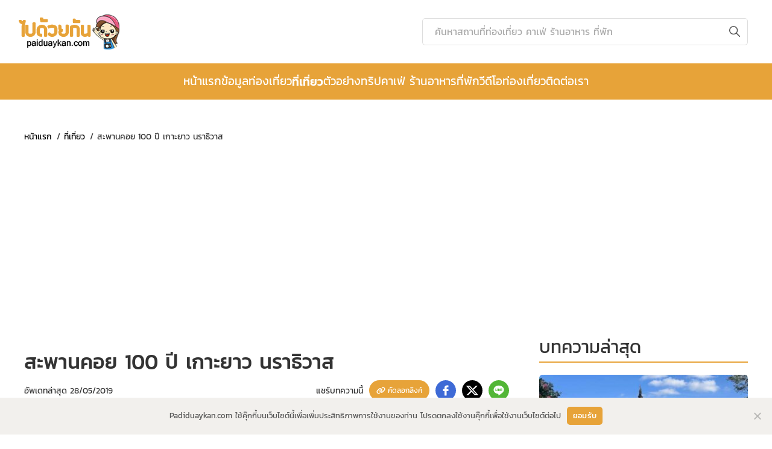

--- FILE ---
content_type: text/html; charset=UTF-8
request_url: https://www.paiduaykan.com/%e0%b8%aa%e0%b8%b0%e0%b8%9e%e0%b8%b2%e0%b8%99%e0%b8%84%e0%b8%ad%e0%b8%a2100%e0%b8%9b%e0%b8%b5/
body_size: 13952
content:
<!doctype html>
<html lang="th">
<head>
	<meta charset="UTF-8">
  <meta name="viewport" content="width=device-width, initial-scale=1.0">
	<link rel="profile" href="https://gmpg.org/xfn/11">
	<!-- head -->
		<meta property="fb:app_id" content="966242223397117" />
		<!-- Global site tag (gtag.js) - Google Analytics -->
		<script async src="https://www.googletagmanager.com/gtag/js?id=UA-86882905-1"></script>
		<script>
		    window.dataLayer = window.dataLayer || [];
		    function gtag(){dataLayer.push(arguments);}
		    gtag('js', new Date());

		    gtag('config', 'UA-86882905-1');
		</script>
<script async src="https://pagead2.googlesyndication.com/pagead/js/adsbygoogle.js?client=ca-pub-0096060725943523"
     crossorigin="anonymous"></script>	<!-- head -->
	
	<meta name='robots' content='index, follow, max-image-preview:large, max-snippet:-1, max-video-preview:-1' />
	<style>img:is([sizes="auto" i], [sizes^="auto," i]) { contain-intrinsic-size: 3000px 1500px }</style>
	
	<!-- This site is optimized with the Yoast SEO plugin v26.7 - https://yoast.com/wordpress/plugins/seo/ -->
	<title>สะพานคอย 100 ปี เกาะยาว นราธิวาส | ไปด้วยกัน เว็บไซต์ท่องเที่ยว ข้อมูลเที่ยว ที่กิน ที่พัก แบบอัพเดท</title>
	<link rel="canonical" href="https://www.paiduaykan.com/สะพานคอย100ปี/" />
	<meta property="og:locale" content="th_TH" />
	<meta property="og:type" content="article" />
	<meta property="og:title" content="สะพานคอย 100 ปี เกาะยาว นราธิวาส | ไปด้วยกัน เว็บไซต์ท่องเที่ยว ข้อมูลเที่ยว ที่กิน ที่พัก แบบอัพเดท" />
	<meta property="og:description" content="สะพานคอย 100 ปี ตั้งอยู่ในอำเภอตากใบ จังหวัดนราธิวาส ห่างจากตัวอำเภอประมาณ 3 กม. ไม่ไกลจากวัดชลธาราสิงเห จากสี่แยกตลาดตากใบไปยังแม่น้ำตากใบ จะพบกับสะพานคอย 100 ปี ที่ทอดตัวข้ามแม่น้ำตากใบไปยัง เกาะยาว ซึ่งมีพื้นที่ติดกับทะเล มีหาดทรายละเอียดสีน้ำตาล บรรยากาศสงบ" />
	<meta property="og:url" content="https://www.paiduaykan.com/สะพานคอย100ปี/" />
	<meta property="og:site_name" content="ไปด้วยกัน เว็บไซต์ท่องเที่ยว ข้อมูลเที่ยว ที่กิน ที่พัก แบบอัพเดท" />
	<meta property="article:publisher" content="https://www.facebook.com/paiduaykantravel" />
	<meta property="article:published_time" content="2019-05-28T03:46:17+00:00" />
	<meta property="article:modified_time" content="2019-06-01T07:07:27+00:00" />
	<meta property="og:image" content="https://www.paiduaykan.com/wp-content/uploads/2019/05/3-SON04545.jpg" />
	<meta property="og:image:width" content="800" />
	<meta property="og:image:height" content="533" />
	<meta property="og:image:type" content="image/jpeg" />
	<meta name="author" content="paiduaykan" />
	<meta name="twitter:card" content="summary_large_image" />
	<meta name="twitter:label1" content="Written by" />
	<meta name="twitter:data1" content="paiduaykan" />
	<script type="application/ld+json" class="yoast-schema-graph">{"@context":"https://schema.org","@graph":[{"@type":"NewsArticle","@id":"https://www.paiduaykan.com/%e0%b8%aa%e0%b8%b0%e0%b8%9e%e0%b8%b2%e0%b8%99%e0%b8%84%e0%b8%ad%e0%b8%a2100%e0%b8%9b%e0%b8%b5/#article","isPartOf":{"@id":"https://www.paiduaykan.com/%e0%b8%aa%e0%b8%b0%e0%b8%9e%e0%b8%b2%e0%b8%99%e0%b8%84%e0%b8%ad%e0%b8%a2100%e0%b8%9b%e0%b8%b5/"},"author":{"name":"paiduaykan","@id":"https://www.paiduaykan.com/#/schema/person/8d9d208c43046a54d9f9974e2491e8b3"},"headline":"สะพานคอย 100 ปี เกาะยาว นราธิวาส","datePublished":"2019-05-28T03:46:17+00:00","dateModified":"2019-06-01T07:07:27+00:00","mainEntityOfPage":{"@id":"https://www.paiduaykan.com/%e0%b8%aa%e0%b8%b0%e0%b8%9e%e0%b8%b2%e0%b8%99%e0%b8%84%e0%b8%ad%e0%b8%a2100%e0%b8%9b%e0%b8%b5/"},"wordCount":12,"publisher":{"@id":"https://www.paiduaykan.com/#organization"},"image":{"@id":"https://www.paiduaykan.com/%e0%b8%aa%e0%b8%b0%e0%b8%9e%e0%b8%b2%e0%b8%99%e0%b8%84%e0%b8%ad%e0%b8%a2100%e0%b8%9b%e0%b8%b5/#primaryimage"},"thumbnailUrl":"https://www.paiduaykan.com/wp-content/uploads/2019/05/3-SON04545.jpg","keywords":["เที่ยวตากใบ"],"articleSection":["ที่เที่ยว"],"inLanguage":"th"},{"@type":"WebPage","@id":"https://www.paiduaykan.com/%e0%b8%aa%e0%b8%b0%e0%b8%9e%e0%b8%b2%e0%b8%99%e0%b8%84%e0%b8%ad%e0%b8%a2100%e0%b8%9b%e0%b8%b5/","url":"https://www.paiduaykan.com/%e0%b8%aa%e0%b8%b0%e0%b8%9e%e0%b8%b2%e0%b8%99%e0%b8%84%e0%b8%ad%e0%b8%a2100%e0%b8%9b%e0%b8%b5/","name":"สะพานคอย 100 ปี เกาะยาว นราธิวาส | ไปด้วยกัน เว็บไซต์ท่องเที่ยว ข้อมูลเที่ยว ที่กิน ที่พัก แบบอัพเดท","isPartOf":{"@id":"https://www.paiduaykan.com/#website"},"primaryImageOfPage":{"@id":"https://www.paiduaykan.com/%e0%b8%aa%e0%b8%b0%e0%b8%9e%e0%b8%b2%e0%b8%99%e0%b8%84%e0%b8%ad%e0%b8%a2100%e0%b8%9b%e0%b8%b5/#primaryimage"},"image":{"@id":"https://www.paiduaykan.com/%e0%b8%aa%e0%b8%b0%e0%b8%9e%e0%b8%b2%e0%b8%99%e0%b8%84%e0%b8%ad%e0%b8%a2100%e0%b8%9b%e0%b8%b5/#primaryimage"},"thumbnailUrl":"https://www.paiduaykan.com/wp-content/uploads/2019/05/3-SON04545.jpg","datePublished":"2019-05-28T03:46:17+00:00","dateModified":"2019-06-01T07:07:27+00:00","breadcrumb":{"@id":"https://www.paiduaykan.com/%e0%b8%aa%e0%b8%b0%e0%b8%9e%e0%b8%b2%e0%b8%99%e0%b8%84%e0%b8%ad%e0%b8%a2100%e0%b8%9b%e0%b8%b5/#breadcrumb"},"inLanguage":"th","potentialAction":[{"@type":"ReadAction","target":["https://www.paiduaykan.com/%e0%b8%aa%e0%b8%b0%e0%b8%9e%e0%b8%b2%e0%b8%99%e0%b8%84%e0%b8%ad%e0%b8%a2100%e0%b8%9b%e0%b8%b5/"]}]},{"@type":"ImageObject","inLanguage":"th","@id":"https://www.paiduaykan.com/%e0%b8%aa%e0%b8%b0%e0%b8%9e%e0%b8%b2%e0%b8%99%e0%b8%84%e0%b8%ad%e0%b8%a2100%e0%b8%9b%e0%b8%b5/#primaryimage","url":"https://www.paiduaykan.com/wp-content/uploads/2019/05/3-SON04545.jpg","contentUrl":"https://www.paiduaykan.com/wp-content/uploads/2019/05/3-SON04545.jpg","width":800,"height":533,"caption":"สะพานคอย 100 ปี"},{"@type":"BreadcrumbList","@id":"https://www.paiduaykan.com/%e0%b8%aa%e0%b8%b0%e0%b8%9e%e0%b8%b2%e0%b8%99%e0%b8%84%e0%b8%ad%e0%b8%a2100%e0%b8%9b%e0%b8%b5/#breadcrumb","itemListElement":[{"@type":"ListItem","position":1,"name":"Home","item":"https://www.paiduaykan.com/"},{"@type":"ListItem","position":2,"name":"Recent Articles","item":"https://www.paiduaykan.com/travel/recent-articles/"},{"@type":"ListItem","position":3,"name":"สะพานคอย 100 ปี เกาะยาว นราธิวาส"}]},{"@type":"WebSite","@id":"https://www.paiduaykan.com/#website","url":"https://www.paiduaykan.com/","name":"Paiduaykan.com","description":"ข้อมูลท่องเที่ยว ที่กิน ที่พัก","publisher":{"@id":"https://www.paiduaykan.com/#organization"},"alternateName":"ไปด้วยกัน เว็บไซต์ข้อมูลท่องเที่ยว คาเฟ่ ร้านอาหาร ที่พัก","potentialAction":[{"@type":"SearchAction","target":{"@type":"EntryPoint","urlTemplate":"https://www.paiduaykan.com/?s={search_term_string}"},"query-input":{"@type":"PropertyValueSpecification","valueRequired":true,"valueName":"search_term_string"}}],"inLanguage":"th"},{"@type":"Organization","@id":"https://www.paiduaykan.com/#organization","name":"ไปด้วยกัน เว็บไซต์ท่องเที่ยว ข้อมูลเที่ยว ที่กิน ที่พัก","url":"https://www.paiduaykan.com/","logo":{"@type":"ImageObject","inLanguage":"th","@id":"https://www.paiduaykan.com/#/schema/logo/image/","url":"https://www.paiduaykan.com/wp-content/uploads/2024/05/cropped-cropped-s-logo-new.png","contentUrl":"https://www.paiduaykan.com/wp-content/uploads/2024/05/cropped-cropped-s-logo-new.png","width":183,"height":65,"caption":"ไปด้วยกัน เว็บไซต์ท่องเที่ยว ข้อมูลเที่ยว ที่กิน ที่พัก"},"image":{"@id":"https://www.paiduaykan.com/#/schema/logo/image/"},"sameAs":["https://www.facebook.com/paiduaykantravel"]},{"@type":"Person","@id":"https://www.paiduaykan.com/#/schema/person/8d9d208c43046a54d9f9974e2491e8b3","name":"paiduaykan","image":{"@type":"ImageObject","inLanguage":"th","@id":"https://www.paiduaykan.com/#/schema/person/image/","url":"https://secure.gravatar.com/avatar/bf7668be2e9571bf8f70e50f986db3ecfc462263520e89ccb5b7c61e3c13c57e?s=96&d=mm&r=g","contentUrl":"https://secure.gravatar.com/avatar/bf7668be2e9571bf8f70e50f986db3ecfc462263520e89ccb5b7c61e3c13c57e?s=96&d=mm&r=g","caption":"paiduaykan"},"description":"นักเดินทางที่ชอบเที่ยว+ถ่ายภาพ อยากส่งต่อเรื่องราวการประทับใจ จากประสบการณ์เดินทางที่ยาวนาน","url":"https://www.paiduaykan.com/author/travel/"}]}</script>
	<!-- / Yoast SEO plugin. -->


<script>
window._wpemojiSettings = {"baseUrl":"https:\/\/s.w.org\/images\/core\/emoji\/16.0.1\/72x72\/","ext":".png","svgUrl":"https:\/\/s.w.org\/images\/core\/emoji\/16.0.1\/svg\/","svgExt":".svg","source":{"concatemoji":"https:\/\/www.paiduaykan.com\/wp-includes\/js\/wp-emoji-release.min.js?ver=3b8b9b64ed9d6ef7da85bc10a0867911"}};
/*! This file is auto-generated */
!function(s,n){var o,i,e;function c(e){try{var t={supportTests:e,timestamp:(new Date).valueOf()};sessionStorage.setItem(o,JSON.stringify(t))}catch(e){}}function p(e,t,n){e.clearRect(0,0,e.canvas.width,e.canvas.height),e.fillText(t,0,0);var t=new Uint32Array(e.getImageData(0,0,e.canvas.width,e.canvas.height).data),a=(e.clearRect(0,0,e.canvas.width,e.canvas.height),e.fillText(n,0,0),new Uint32Array(e.getImageData(0,0,e.canvas.width,e.canvas.height).data));return t.every(function(e,t){return e===a[t]})}function u(e,t){e.clearRect(0,0,e.canvas.width,e.canvas.height),e.fillText(t,0,0);for(var n=e.getImageData(16,16,1,1),a=0;a<n.data.length;a++)if(0!==n.data[a])return!1;return!0}function f(e,t,n,a){switch(t){case"flag":return n(e,"\ud83c\udff3\ufe0f\u200d\u26a7\ufe0f","\ud83c\udff3\ufe0f\u200b\u26a7\ufe0f")?!1:!n(e,"\ud83c\udde8\ud83c\uddf6","\ud83c\udde8\u200b\ud83c\uddf6")&&!n(e,"\ud83c\udff4\udb40\udc67\udb40\udc62\udb40\udc65\udb40\udc6e\udb40\udc67\udb40\udc7f","\ud83c\udff4\u200b\udb40\udc67\u200b\udb40\udc62\u200b\udb40\udc65\u200b\udb40\udc6e\u200b\udb40\udc67\u200b\udb40\udc7f");case"emoji":return!a(e,"\ud83e\udedf")}return!1}function g(e,t,n,a){var r="undefined"!=typeof WorkerGlobalScope&&self instanceof WorkerGlobalScope?new OffscreenCanvas(300,150):s.createElement("canvas"),o=r.getContext("2d",{willReadFrequently:!0}),i=(o.textBaseline="top",o.font="600 32px Arial",{});return e.forEach(function(e){i[e]=t(o,e,n,a)}),i}function t(e){var t=s.createElement("script");t.src=e,t.defer=!0,s.head.appendChild(t)}"undefined"!=typeof Promise&&(o="wpEmojiSettingsSupports",i=["flag","emoji"],n.supports={everything:!0,everythingExceptFlag:!0},e=new Promise(function(e){s.addEventListener("DOMContentLoaded",e,{once:!0})}),new Promise(function(t){var n=function(){try{var e=JSON.parse(sessionStorage.getItem(o));if("object"==typeof e&&"number"==typeof e.timestamp&&(new Date).valueOf()<e.timestamp+604800&&"object"==typeof e.supportTests)return e.supportTests}catch(e){}return null}();if(!n){if("undefined"!=typeof Worker&&"undefined"!=typeof OffscreenCanvas&&"undefined"!=typeof URL&&URL.createObjectURL&&"undefined"!=typeof Blob)try{var e="postMessage("+g.toString()+"("+[JSON.stringify(i),f.toString(),p.toString(),u.toString()].join(",")+"));",a=new Blob([e],{type:"text/javascript"}),r=new Worker(URL.createObjectURL(a),{name:"wpTestEmojiSupports"});return void(r.onmessage=function(e){c(n=e.data),r.terminate(),t(n)})}catch(e){}c(n=g(i,f,p,u))}t(n)}).then(function(e){for(var t in e)n.supports[t]=e[t],n.supports.everything=n.supports.everything&&n.supports[t],"flag"!==t&&(n.supports.everythingExceptFlag=n.supports.everythingExceptFlag&&n.supports[t]);n.supports.everythingExceptFlag=n.supports.everythingExceptFlag&&!n.supports.flag,n.DOMReady=!1,n.readyCallback=function(){n.DOMReady=!0}}).then(function(){return e}).then(function(){var e;n.supports.everything||(n.readyCallback(),(e=n.source||{}).concatemoji?t(e.concatemoji):e.wpemoji&&e.twemoji&&(t(e.twemoji),t(e.wpemoji)))}))}((window,document),window._wpemojiSettings);
</script>
<style id='wp-emoji-styles-inline-css'>

	img.wp-smiley, img.emoji {
		display: inline !important;
		border: none !important;
		box-shadow: none !important;
		height: 1em !important;
		width: 1em !important;
		margin: 0 0.07em !important;
		vertical-align: -0.1em !important;
		background: none !important;
		padding: 0 !important;
	}
</style>
<link rel='stylesheet' id='wp-block-library-css' href='https://www.paiduaykan.com/wp-includes/css/dist/block-library/style.min.css?ver=3b8b9b64ed9d6ef7da85bc10a0867911' media='all' />
<style id='classic-theme-styles-inline-css'>
/*! This file is auto-generated */
.wp-block-button__link{color:#fff;background-color:#32373c;border-radius:9999px;box-shadow:none;text-decoration:none;padding:calc(.667em + 2px) calc(1.333em + 2px);font-size:1.125em}.wp-block-file__button{background:#32373c;color:#fff;text-decoration:none}
</style>
<style id='global-styles-inline-css'>
:root{--wp--preset--aspect-ratio--square: 1;--wp--preset--aspect-ratio--4-3: 4/3;--wp--preset--aspect-ratio--3-4: 3/4;--wp--preset--aspect-ratio--3-2: 3/2;--wp--preset--aspect-ratio--2-3: 2/3;--wp--preset--aspect-ratio--16-9: 16/9;--wp--preset--aspect-ratio--9-16: 9/16;--wp--preset--color--black: #000000;--wp--preset--color--cyan-bluish-gray: #abb8c3;--wp--preset--color--white: #ffffff;--wp--preset--color--pale-pink: #f78da7;--wp--preset--color--vivid-red: #cf2e2e;--wp--preset--color--luminous-vivid-orange: #ff6900;--wp--preset--color--luminous-vivid-amber: #fcb900;--wp--preset--color--light-green-cyan: #7bdcb5;--wp--preset--color--vivid-green-cyan: #00d084;--wp--preset--color--pale-cyan-blue: #8ed1fc;--wp--preset--color--vivid-cyan-blue: #0693e3;--wp--preset--color--vivid-purple: #9b51e0;--wp--preset--gradient--vivid-cyan-blue-to-vivid-purple: linear-gradient(135deg,rgba(6,147,227,1) 0%,rgb(155,81,224) 100%);--wp--preset--gradient--light-green-cyan-to-vivid-green-cyan: linear-gradient(135deg,rgb(122,220,180) 0%,rgb(0,208,130) 100%);--wp--preset--gradient--luminous-vivid-amber-to-luminous-vivid-orange: linear-gradient(135deg,rgba(252,185,0,1) 0%,rgba(255,105,0,1) 100%);--wp--preset--gradient--luminous-vivid-orange-to-vivid-red: linear-gradient(135deg,rgba(255,105,0,1) 0%,rgb(207,46,46) 100%);--wp--preset--gradient--very-light-gray-to-cyan-bluish-gray: linear-gradient(135deg,rgb(238,238,238) 0%,rgb(169,184,195) 100%);--wp--preset--gradient--cool-to-warm-spectrum: linear-gradient(135deg,rgb(74,234,220) 0%,rgb(151,120,209) 20%,rgb(207,42,186) 40%,rgb(238,44,130) 60%,rgb(251,105,98) 80%,rgb(254,248,76) 100%);--wp--preset--gradient--blush-light-purple: linear-gradient(135deg,rgb(255,206,236) 0%,rgb(152,150,240) 100%);--wp--preset--gradient--blush-bordeaux: linear-gradient(135deg,rgb(254,205,165) 0%,rgb(254,45,45) 50%,rgb(107,0,62) 100%);--wp--preset--gradient--luminous-dusk: linear-gradient(135deg,rgb(255,203,112) 0%,rgb(199,81,192) 50%,rgb(65,88,208) 100%);--wp--preset--gradient--pale-ocean: linear-gradient(135deg,rgb(255,245,203) 0%,rgb(182,227,212) 50%,rgb(51,167,181) 100%);--wp--preset--gradient--electric-grass: linear-gradient(135deg,rgb(202,248,128) 0%,rgb(113,206,126) 100%);--wp--preset--gradient--midnight: linear-gradient(135deg,rgb(2,3,129) 0%,rgb(40,116,252) 100%);--wp--preset--font-size--small: 13px;--wp--preset--font-size--medium: 20px;--wp--preset--font-size--large: 36px;--wp--preset--font-size--x-large: 42px;--wp--preset--spacing--20: 0.44rem;--wp--preset--spacing--30: 0.67rem;--wp--preset--spacing--40: 1rem;--wp--preset--spacing--50: 1.5rem;--wp--preset--spacing--60: 2.25rem;--wp--preset--spacing--70: 3.38rem;--wp--preset--spacing--80: 5.06rem;--wp--preset--shadow--natural: 6px 6px 9px rgba(0, 0, 0, 0.2);--wp--preset--shadow--deep: 12px 12px 50px rgba(0, 0, 0, 0.4);--wp--preset--shadow--sharp: 6px 6px 0px rgba(0, 0, 0, 0.2);--wp--preset--shadow--outlined: 6px 6px 0px -3px rgba(255, 255, 255, 1), 6px 6px rgba(0, 0, 0, 1);--wp--preset--shadow--crisp: 6px 6px 0px rgba(0, 0, 0, 1);}:where(.is-layout-flex){gap: 0.5em;}:where(.is-layout-grid){gap: 0.5em;}body .is-layout-flex{display: flex;}.is-layout-flex{flex-wrap: wrap;align-items: center;}.is-layout-flex > :is(*, div){margin: 0;}body .is-layout-grid{display: grid;}.is-layout-grid > :is(*, div){margin: 0;}:where(.wp-block-columns.is-layout-flex){gap: 2em;}:where(.wp-block-columns.is-layout-grid){gap: 2em;}:where(.wp-block-post-template.is-layout-flex){gap: 1.25em;}:where(.wp-block-post-template.is-layout-grid){gap: 1.25em;}.has-black-color{color: var(--wp--preset--color--black) !important;}.has-cyan-bluish-gray-color{color: var(--wp--preset--color--cyan-bluish-gray) !important;}.has-white-color{color: var(--wp--preset--color--white) !important;}.has-pale-pink-color{color: var(--wp--preset--color--pale-pink) !important;}.has-vivid-red-color{color: var(--wp--preset--color--vivid-red) !important;}.has-luminous-vivid-orange-color{color: var(--wp--preset--color--luminous-vivid-orange) !important;}.has-luminous-vivid-amber-color{color: var(--wp--preset--color--luminous-vivid-amber) !important;}.has-light-green-cyan-color{color: var(--wp--preset--color--light-green-cyan) !important;}.has-vivid-green-cyan-color{color: var(--wp--preset--color--vivid-green-cyan) !important;}.has-pale-cyan-blue-color{color: var(--wp--preset--color--pale-cyan-blue) !important;}.has-vivid-cyan-blue-color{color: var(--wp--preset--color--vivid-cyan-blue) !important;}.has-vivid-purple-color{color: var(--wp--preset--color--vivid-purple) !important;}.has-black-background-color{background-color: var(--wp--preset--color--black) !important;}.has-cyan-bluish-gray-background-color{background-color: var(--wp--preset--color--cyan-bluish-gray) !important;}.has-white-background-color{background-color: var(--wp--preset--color--white) !important;}.has-pale-pink-background-color{background-color: var(--wp--preset--color--pale-pink) !important;}.has-vivid-red-background-color{background-color: var(--wp--preset--color--vivid-red) !important;}.has-luminous-vivid-orange-background-color{background-color: var(--wp--preset--color--luminous-vivid-orange) !important;}.has-luminous-vivid-amber-background-color{background-color: var(--wp--preset--color--luminous-vivid-amber) !important;}.has-light-green-cyan-background-color{background-color: var(--wp--preset--color--light-green-cyan) !important;}.has-vivid-green-cyan-background-color{background-color: var(--wp--preset--color--vivid-green-cyan) !important;}.has-pale-cyan-blue-background-color{background-color: var(--wp--preset--color--pale-cyan-blue) !important;}.has-vivid-cyan-blue-background-color{background-color: var(--wp--preset--color--vivid-cyan-blue) !important;}.has-vivid-purple-background-color{background-color: var(--wp--preset--color--vivid-purple) !important;}.has-black-border-color{border-color: var(--wp--preset--color--black) !important;}.has-cyan-bluish-gray-border-color{border-color: var(--wp--preset--color--cyan-bluish-gray) !important;}.has-white-border-color{border-color: var(--wp--preset--color--white) !important;}.has-pale-pink-border-color{border-color: var(--wp--preset--color--pale-pink) !important;}.has-vivid-red-border-color{border-color: var(--wp--preset--color--vivid-red) !important;}.has-luminous-vivid-orange-border-color{border-color: var(--wp--preset--color--luminous-vivid-orange) !important;}.has-luminous-vivid-amber-border-color{border-color: var(--wp--preset--color--luminous-vivid-amber) !important;}.has-light-green-cyan-border-color{border-color: var(--wp--preset--color--light-green-cyan) !important;}.has-vivid-green-cyan-border-color{border-color: var(--wp--preset--color--vivid-green-cyan) !important;}.has-pale-cyan-blue-border-color{border-color: var(--wp--preset--color--pale-cyan-blue) !important;}.has-vivid-cyan-blue-border-color{border-color: var(--wp--preset--color--vivid-cyan-blue) !important;}.has-vivid-purple-border-color{border-color: var(--wp--preset--color--vivid-purple) !important;}.has-vivid-cyan-blue-to-vivid-purple-gradient-background{background: var(--wp--preset--gradient--vivid-cyan-blue-to-vivid-purple) !important;}.has-light-green-cyan-to-vivid-green-cyan-gradient-background{background: var(--wp--preset--gradient--light-green-cyan-to-vivid-green-cyan) !important;}.has-luminous-vivid-amber-to-luminous-vivid-orange-gradient-background{background: var(--wp--preset--gradient--luminous-vivid-amber-to-luminous-vivid-orange) !important;}.has-luminous-vivid-orange-to-vivid-red-gradient-background{background: var(--wp--preset--gradient--luminous-vivid-orange-to-vivid-red) !important;}.has-very-light-gray-to-cyan-bluish-gray-gradient-background{background: var(--wp--preset--gradient--very-light-gray-to-cyan-bluish-gray) !important;}.has-cool-to-warm-spectrum-gradient-background{background: var(--wp--preset--gradient--cool-to-warm-spectrum) !important;}.has-blush-light-purple-gradient-background{background: var(--wp--preset--gradient--blush-light-purple) !important;}.has-blush-bordeaux-gradient-background{background: var(--wp--preset--gradient--blush-bordeaux) !important;}.has-luminous-dusk-gradient-background{background: var(--wp--preset--gradient--luminous-dusk) !important;}.has-pale-ocean-gradient-background{background: var(--wp--preset--gradient--pale-ocean) !important;}.has-electric-grass-gradient-background{background: var(--wp--preset--gradient--electric-grass) !important;}.has-midnight-gradient-background{background: var(--wp--preset--gradient--midnight) !important;}.has-small-font-size{font-size: var(--wp--preset--font-size--small) !important;}.has-medium-font-size{font-size: var(--wp--preset--font-size--medium) !important;}.has-large-font-size{font-size: var(--wp--preset--font-size--large) !important;}.has-x-large-font-size{font-size: var(--wp--preset--font-size--x-large) !important;}
:where(.wp-block-post-template.is-layout-flex){gap: 1.25em;}:where(.wp-block-post-template.is-layout-grid){gap: 1.25em;}
:where(.wp-block-columns.is-layout-flex){gap: 2em;}:where(.wp-block-columns.is-layout-grid){gap: 2em;}
:root :where(.wp-block-pullquote){font-size: 1.5em;line-height: 1.6;}
</style>
<link rel='stylesheet' id='cookie-notice-front-css' href='https://www.paiduaykan.com/wp-content/plugins/cookie-notice/css/front.min.css?ver=2.5.11' media='all' />
<link rel='stylesheet' id='paiduaykan-style-css' href='https://www.paiduaykan.com/wp-content/themes/paiduaykan_2024_v2/assets/css/style-14-10-2024.css' media='all' />
<style id='kadence-blocks-global-variables-inline-css'>
:root {--global-kb-font-size-sm:clamp(0.8rem, 0.73rem + 0.217vw, 0.9rem);--global-kb-font-size-md:clamp(1.1rem, 0.995rem + 0.326vw, 1.25rem);--global-kb-font-size-lg:clamp(1.75rem, 1.576rem + 0.543vw, 2rem);--global-kb-font-size-xl:clamp(2.25rem, 1.728rem + 1.63vw, 3rem);--global-kb-font-size-xxl:clamp(2.5rem, 1.456rem + 3.26vw, 4rem);--global-kb-font-size-xxxl:clamp(2.75rem, 0.489rem + 7.065vw, 6rem);}:root {--global-palette1: #3182CE;--global-palette2: #2B6CB0;--global-palette3: #1A202C;--global-palette4: #2D3748;--global-palette5: #4A5568;--global-palette6: #718096;--global-palette7: #EDF2F7;--global-palette8: #F7FAFC;--global-palette9: #ffffff;}
</style>
<script id="cookie-notice-front-js-before">
var cnArgs = {"ajaxUrl":"https:\/\/www.paiduaykan.com\/wp-admin\/admin-ajax.php","nonce":"820ccdce4a","hideEffect":"fade","position":"bottom","onScroll":false,"onScrollOffset":100,"onClick":false,"cookieName":"cookie_notice_accepted","cookieTime":2592000,"cookieTimeRejected":2592000,"globalCookie":false,"redirection":false,"cache":false,"revokeCookies":true,"revokeCookiesOpt":"automatic"};
</script>
<script src="https://www.paiduaykan.com/wp-content/plugins/cookie-notice/js/front.min.js?ver=2.5.11" id="cookie-notice-front-js"></script>
<script src="https://www.paiduaykan.com/wp-includes/js/jquery/jquery.min.js?ver=3.7.1" id="jquery-core-js"></script>
<script src="https://www.paiduaykan.com/wp-includes/js/jquery/jquery-migrate.min.js?ver=3.4.1" id="jquery-migrate-js"></script>
<script src="https://www.paiduaykan.com/wp-content/themes/paiduaykan_2024_v2/assets/js/scripts.js?ver=3b8b9b64ed9d6ef7da85bc10a0867911" id="paiduaykan-script-js"></script>
<link rel="https://api.w.org/" href="https://www.paiduaykan.com/wp-json/" /><link rel="alternate" title="JSON" type="application/json" href="https://www.paiduaykan.com/wp-json/wp/v2/posts/39733" /><link rel="alternate" title="oEmbed (JSON)" type="application/json+oembed" href="https://www.paiduaykan.com/wp-json/oembed/1.0/embed?url=https%3A%2F%2Fwww.paiduaykan.com%2F%25e0%25b8%25aa%25e0%25b8%25b0%25e0%25b8%259e%25e0%25b8%25b2%25e0%25b8%2599%25e0%25b8%2584%25e0%25b8%25ad%25e0%25b8%25a2100%25e0%25b8%259b%25e0%25b8%25b5%2F" />
<link rel="alternate" title="oEmbed (XML)" type="text/xml+oembed" href="https://www.paiduaykan.com/wp-json/oembed/1.0/embed?url=https%3A%2F%2Fwww.paiduaykan.com%2F%25e0%25b8%25aa%25e0%25b8%25b0%25e0%25b8%259e%25e0%25b8%25b2%25e0%25b8%2599%25e0%25b8%2584%25e0%25b8%25ad%25e0%25b8%25a2100%25e0%25b8%259b%25e0%25b8%25b5%2F&#038;format=xml" />
<meta name="thumbnail" content="https://www.paiduaykan.com/wp-content/uploads/2019/05/3-SON04545.jpg">
<link rel="icon" href="https://www.paiduaykan.com/wp-content/uploads/2024/03/cropped-logofaviconnew-32x32.png" sizes="32x32" />
<link rel="icon" href="https://www.paiduaykan.com/wp-content/uploads/2024/03/cropped-logofaviconnew-192x192.png" sizes="192x192" />
<link rel="apple-touch-icon" href="https://www.paiduaykan.com/wp-content/uploads/2024/03/cropped-logofaviconnew-180x180.png" />
<meta name="msapplication-TileImage" content="https://www.paiduaykan.com/wp-content/uploads/2024/03/cropped-logofaviconnew-270x270.png" />

</head>

<body class="wp-singular post-template-default single single-post postid-39733 single-format-standard wp-custom-logo wp-theme-paiduaykan_2024_v2 cookies-not-set">


	
</head>

<body>
<!-- nav -->
<header class="divnav-header">
  <div id="nav-icon1">
    <span></span>
    <span></span>
    <span></span>
  </div>

  
  <div class="boxbar-top">
  <div class="div-container">
    <div class="div-logo"><a href="https://www.paiduaykan.com/" class="custom-logo-link" rel="home"><img width="183" height="65" src="https://www.paiduaykan.com/wp-content/uploads/2024/05/cropped-cropped-s-logo-new.png" class="custom-logo" alt="ไปด้วยกัน เว็บไซต์ท่องเที่ยว ข้อมูลเที่ยว ที่กิน ที่พัก แบบอัพเดท" decoding="async" loading="eager" /></a></div>
    <div class="boxbar--search">
      <form method="get" action="https://www.paiduaykan.com ">
      <div class="formgroup-search">
        <input name='s' value="" required type="text" class="form--input" placeholder="ค้นหาสถานที่ท่องเที่ยว คาเฟ่ ร้านอาหาร ที่พัก">
        <button type="submit" class="form--btn"><img src="https://www.paiduaykan.com/wp-content/themes/paiduaykan_2024_v2/assets/images/icon/icon-search.svg" alt=""></button>
      </div>
      </form>
      <a href="javascript:;" class="boxbar-close"><i><img src="https://www.paiduaykan.com/wp-content/themes/paiduaykan_2024_v2/assets/images/icon/close.svg" alt=""></i></a>
    </div>
  </div>
  <div class="boxbar-icn--search"><a href="javascript:;" id="icn-search"><i><img src="https://www.paiduaykan.com/wp-content/themes/paiduaykan_2024_v2/assets/images/icon/icon-search.svg" alt=""></i></a>
  </div>
</div>  <nav class="nav-menu">
        <ul id="menu-header-menu" class="menu"><li id="menu-item-108061" class="menu-item menu-item-type-post_type menu-item-object-page menu-item-home menu-item-108061"><a href="https://www.paiduaykan.com/">หน้าแรก</a></li>
<li id="menu-item-108062" class="menu-item menu-item-type-post_type menu-item-object-page menu-item-108062"><a href="https://www.paiduaykan.com/travel/province/">ข้อมูลท่องเที่ยว</a></li>
<li id="menu-item-108063" class="menu-item menu-item-type-taxonomy menu-item-object-category current-post-ancestor current-menu-parent current-post-parent menu-item-108063"><a href="https://www.paiduaykan.com/travel/">ที่เที่ยว</a></li>
<li id="menu-item-108070" class="menu-item menu-item-type-custom menu-item-object-custom menu-item-108070"><a href="https://www.paiduaykan.com/travelprogram/">ตัวอย่างทริป</a></li>
<li id="menu-item-108064" class="menu-item menu-item-type-taxonomy menu-item-object-category menu-item-108064"><a href="https://www.paiduaykan.com/eat/">คาเฟ่ ร้านอาหาร</a></li>
<li id="menu-item-108065" class="menu-item menu-item-type-taxonomy menu-item-object-category menu-item-108065"><a href="https://www.paiduaykan.com/resort/">ที่พัก</a></li>
<li id="menu-item-108067" class="menu-item menu-item-type-post_type_archive menu-item-object-vdo menu-item-108067"><a href="https://www.paiduaykan.com/vdo/">วีดีโอท่องเที่ยว</a></li>
<li id="menu-item-108068" class="menu-item menu-item-type-post_type menu-item-object-page menu-item-108068"><a href="https://www.paiduaykan.com/travel/advertising/">ติดต่อเรา</a></li>
</ul>  </nav>
</header>
<div class="content-pd"></div> <section class="section-article">
  <div class="div-container">
    <div class="article--row">
      <div class="article-col--left">
        <div class="article-detail">
          <article>
            <div class="div-breadcrumb">
              <ul>
                <li><a href="https://www.paiduaykan.com">หน้าแรก</a></li>
                                 <li><a href="https://www.paiduaykan.com/travel/">ที่เที่ยว</a></li> 
                  
                 <li>สะพานคอย 100 ปี เกาะยาว นราธิวาส</li>
              </ul>
            </div>
             		<div class='google_ads'>
			<div class="text-center _mobile"><script async src="//pagead2.googlesyndication.com/pagead/js/adsbygoogle.js"></script> <!-- wpmobileslide --> <ins class="adsbygoogle" style="display: block;" data-ad-client="ca-pub-0096060725943523" data-ad-slot="6071270055" data-ad-format="rectangle"></ins> <script>
(adsbygoogle = window.adsbygoogle || []).push({});
</script></div>
		</div>
		            <h1>สะพานคอย 100 ปี เกาะยาว นราธิวาส</h1>
            
           
            <div class="article--bar">
              <div class="article--date"><span class="posted-on">อัพเดทล่าสุด <time class="entry-date published hide" datetime="2019-05-28T10:46:17+07:00">28/05/2019</time><time class="updated" datetime="2019-06-01T14:07:27+07:00">01/06/2019</time></span></div>
              <div class="article--share">
                แชร์บทความนี้
                                <a href="javascript:copy_url('btncopy-1');" id='btncopy-1' class="btncopy btnclick">คัดลอกลิงค์</a> 
                <a target="_blank" rel='nofollow' href="https://www.facebook.com/sharer/sharer.php?u=https://www.paiduaykan.com/%e0%b8%aa%e0%b8%b0%e0%b8%9e%e0%b8%b2%e0%b8%99%e0%b8%84%e0%b8%ad%e0%b8%a2100%e0%b8%9b%e0%b8%b5/"><img src="https://www.paiduaykan.com/wp-content/themes/paiduaykan_2024_v2/assets/images/icon_social/icn-fb.svg" alt="facebook icon"></a>
                <a target="_blank" rel='nofollow' href="https://twitter.com/intent/tweet?url=https://www.paiduaykan.com/%e0%b8%aa%e0%b8%b0%e0%b8%9e%e0%b8%b2%e0%b8%99%e0%b8%84%e0%b8%ad%e0%b8%a2100%e0%b8%9b%e0%b8%b5/"><img src="https://www.paiduaykan.com/wp-content/themes/paiduaykan_2024_v2/assets/images/icon_social/icn-tw.svg" alt="twitter icon"></a>
                <a target="_blank" rel='nofollow' href="https://lineit.line.me/share/ui?url=https://www.paiduaykan.com/%e0%b8%aa%e0%b8%b0%e0%b8%9e%e0%b8%b2%e0%b8%99%e0%b8%84%e0%b8%ad%e0%b8%a2100%e0%b8%9b%e0%b8%b5/"><img src="https://www.paiduaykan.com/wp-content/themes/paiduaykan_2024_v2/assets/images/icon_social/icn-line.svg" alt="line icon"></a>
              </div>
            </div>
                        <p><strong>สะพานคอย 100 ปี </strong> ตั้งอยู่ในอำเภอตากใบ จังหวัดนราธิวาส ห่างจากตัวอำเภอประมาณ 3 กม. ไม่ไกลจากวัดชลธาราสิงเห จากสี่แยกตลาดตากใบไปยังแม่น้ำตากใบ จะพบกับสะพานคอย 100 ปี ที่ทอดตัวข้ามแม่น้ำตากใบไปยัง เกาะยาว ซึ่งมีพื้นที่ติดกับทะเล มีหาดทรายละเอียดสีน้ำตาล บรรยากาศสงบ  มีทิวมะพร้าวเรียงรายเป็นแนวยาวสวยงาม บรรยากาศร่มรื่นเหมาะเป็นที่พักผ่อนหย่อนใจ</p>
<p>&nbsp;</p>
<p><img fetchpriority="high" decoding="async" width="800" height="533" class="alignnone size-large wp-image-39734" src="https://www.paiduaykan.com/wp-content/uploads/2019/05/2-SON04539-800x533.jpg" alt="สะพานคอย 100 ปี " srcset="https://www.paiduaykan.com/wp-content/uploads/2019/05/2-SON04539.jpg 800w, https://www.paiduaykan.com/wp-content/uploads/2019/05/2-SON04539-149x100.jpg 149w, https://www.paiduaykan.com/wp-content/uploads/2019/05/2-SON04539-300x200.jpg 300w, https://www.paiduaykan.com/wp-content/uploads/2019/05/2-SON04539-768x512.jpg 768w" sizes="(max-width: 800px) 100vw, 800px" /></p>
<p>&nbsp;</p>
<p>สะพานคอยร้อยปีมีความยาว 345 เมตร เดิมเป็นสะพานไม้ที่ทอดยาวข้ามผ่านแม่น้ำตากใบจากแผ่นดินใหญ่ไปสู่ เกาะยาว จังหวัดนราธิวาส แต่ปัจจุบันได้มีการสร้างสะพานปูนแข็งแรงและสวยงามทอดยาวขนาบไปกับสะพานไม้อันเก่า กลายเป็นเส้นทางหลักในการสัญจรของชาวบ้าน  ชื่อของสะพานมาจากที่ว่าเมื่อก่อนชาวบ้านเกาะยาวจะเดินทางมายังฝั่งที่ว่าการอำเภอต้องใช้เรือ กว่าจะมีการสร้างสะพานระหว่างเกาะยาวไปยังฝั่งที่ว่าการอำเภอต้องคอยถึง 100 ปี จึงเป็นสาเหตุให้เรียกสะพานดังกล่าวว่า “สะพานคอย 100 ปี”</p>
<p>&nbsp;</p>
<p><img decoding="async" width="800" height="533" class="alignnone size-large wp-image-39735" src="https://www.paiduaykan.com/wp-content/uploads/2019/05/3-SON04545-800x533.jpg" alt="สะพานคอย 100 ปี" srcset="https://www.paiduaykan.com/wp-content/uploads/2019/05/3-SON04545.jpg 800w, https://www.paiduaykan.com/wp-content/uploads/2019/05/3-SON04545-357x238.jpg 357w, https://www.paiduaykan.com/wp-content/uploads/2019/05/3-SON04545-149x100.jpg 149w, https://www.paiduaykan.com/wp-content/uploads/2019/05/3-SON04545-768x512.jpg 768w, https://www.paiduaykan.com/wp-content/uploads/2019/05/3-SON04545-300x200.jpg 300w" sizes="(max-width: 800px) 100vw, 800px" /></p>
<p><img decoding="async" width="800" height="533" class="alignnone size-large wp-image-39738" src="https://www.paiduaykan.com/wp-content/uploads/2019/05/4-SON04560-800x533.jpg" alt="สะพานคอย 100 ปี" srcset="https://www.paiduaykan.com/wp-content/uploads/2019/05/4-SON04560.jpg 800w, https://www.paiduaykan.com/wp-content/uploads/2019/05/4-SON04560-149x100.jpg 149w, https://www.paiduaykan.com/wp-content/uploads/2019/05/4-SON04560-300x200.jpg 300w, https://www.paiduaykan.com/wp-content/uploads/2019/05/4-SON04560-768x512.jpg 768w" sizes="(max-width: 800px) 100vw, 800px" /></p>
<p><img decoding="async" width="800" height="533" class="alignnone size-large wp-image-39736" src="https://www.paiduaykan.com/wp-content/uploads/2019/05/1-SON04555-800x533.jpg" alt="สะพานคอย 100 ปี" srcset="https://www.paiduaykan.com/wp-content/uploads/2019/05/1-SON04555.jpg 800w, https://www.paiduaykan.com/wp-content/uploads/2019/05/1-SON04555-149x100.jpg 149w, https://www.paiduaykan.com/wp-content/uploads/2019/05/1-SON04555-300x200.jpg 300w, https://www.paiduaykan.com/wp-content/uploads/2019/05/1-SON04555-768x512.jpg 768w" sizes="(max-width: 800px) 100vw, 800px" /></p>
<p>&nbsp;</p>
<p>ระหว่างเดินเล่นบนสะพานปูนจะได้พบกับวิถีชีวิตของชาวบ้าน ทั้งที่มาเหวี่ยงแหหาและพายเรือหางยาวหาปลา ภาพชาวบ้านขับมอเตอร์ไซต์และเดินข้ามเกาะไปมาพร้อมรอยยิ้มบางคนก็กล่าวทักทาย มากจากไหน ประกอบกับวิวของแม่น้ำตากใบ และภาพป่าชายเลนริมฝั่ง ทำให้เรารู้สึกว่านี่เหรอเมืองตากใบ ที่เคยได้ยินข่าวเกี่ยวกับกับการวางระเบิดอยู่หลายครั้ง แท้ที่จริงแล้วเป็นอำเภอที่สงบและน่าเที่ยวมาก</p>
<p>&nbsp;</p>
<p><img decoding="async" width="800" height="533" class="alignnone size-large wp-image-39739" src="https://www.paiduaykan.com/wp-content/uploads/2019/05/5-SON04542-800x533.jpg" alt="สะพานคอย 100 ปี" srcset="https://www.paiduaykan.com/wp-content/uploads/2019/05/5-SON04542.jpg 800w, https://www.paiduaykan.com/wp-content/uploads/2019/05/5-SON04542-149x100.jpg 149w, https://www.paiduaykan.com/wp-content/uploads/2019/05/5-SON04542-300x200.jpg 300w, https://www.paiduaykan.com/wp-content/uploads/2019/05/5-SON04542-768x512.jpg 768w" sizes="(max-width: 800px) 100vw, 800px" /></p>
<p><img decoding="async" width="800" height="533" class="alignnone size-large wp-image-39740" src="https://www.paiduaykan.com/wp-content/uploads/2019/05/6-SON04571-800x533.jpg" alt="สะพานคอย 100 ปี" srcset="https://www.paiduaykan.com/wp-content/uploads/2019/05/6-SON04571.jpg 800w, https://www.paiduaykan.com/wp-content/uploads/2019/05/6-SON04571-149x100.jpg 149w, https://www.paiduaykan.com/wp-content/uploads/2019/05/6-SON04571-300x200.jpg 300w, https://www.paiduaykan.com/wp-content/uploads/2019/05/6-SON04571-768x512.jpg 768w" sizes="(max-width: 800px) 100vw, 800px" /></p>
<p><img decoding="async" width="800" height="533" class="alignnone size-large wp-image-39737" src="https://www.paiduaykan.com/wp-content/uploads/2019/05/3-SON04550-800x533.jpg" alt="สะพานคอย 100 ปี" srcset="https://www.paiduaykan.com/wp-content/uploads/2019/05/3-SON04550.jpg 800w, https://www.paiduaykan.com/wp-content/uploads/2019/05/3-SON04550-149x100.jpg 149w, https://www.paiduaykan.com/wp-content/uploads/2019/05/3-SON04550-300x200.jpg 300w, https://www.paiduaykan.com/wp-content/uploads/2019/05/3-SON04550-768x512.jpg 768w" sizes="(max-width: 800px) 100vw, 800px" /></p>
<p>&nbsp;</p>
<p>จากสะพานก็มาถึง <strong>เกาะยาว</strong>  มีสองฝั่งคือฝั่งที่ติดกับแม่น้ำตากใบ ซึ่งจะเป็นพื้นที่ของป่าชายเลน ซึ่งการจัดทำสะพานไม้ไผ้ ทอดกลางป่าชายเลน มีต้นโกงกาง ที่มองเห็นรากสวยงามด้านล่าง  และมีระเบียงชมวิว ที่สามารถมองเห็นสะพานคอย 100 ปี ทอดยาวกลางน้ำเคียงคู่กับสะพานปูน</p>
<p>&nbsp;</p>
<p><img decoding="async" width="800" height="533" class="alignnone size-large wp-image-39741" src="https://www.paiduaykan.com/wp-content/uploads/2019/05/5-SON04575-800x533.jpg" alt="เกาะยาว" srcset="https://www.paiduaykan.com/wp-content/uploads/2019/05/5-SON04575.jpg 800w, https://www.paiduaykan.com/wp-content/uploads/2019/05/5-SON04575-149x100.jpg 149w, https://www.paiduaykan.com/wp-content/uploads/2019/05/5-SON04575-300x200.jpg 300w, https://www.paiduaykan.com/wp-content/uploads/2019/05/5-SON04575-768x512.jpg 768w" sizes="(max-width: 800px) 100vw, 800px" /></p>
<p><img decoding="async" width="800" height="533" class="alignnone size-large wp-image-39742" src="https://www.paiduaykan.com/wp-content/uploads/2019/05/7-SON04591-800x533.jpg" alt="เกาะยาว" srcset="https://www.paiduaykan.com/wp-content/uploads/2019/05/7-SON04591.jpg 800w, https://www.paiduaykan.com/wp-content/uploads/2019/05/7-SON04591-149x100.jpg 149w, https://www.paiduaykan.com/wp-content/uploads/2019/05/7-SON04591-300x200.jpg 300w, https://www.paiduaykan.com/wp-content/uploads/2019/05/7-SON04591-768x512.jpg 768w" sizes="(max-width: 800px) 100vw, 800px" /></p>
<p><img decoding="async" width="800" height="533" class="alignnone size-large wp-image-39744" src="https://www.paiduaykan.com/wp-content/uploads/2019/05/9-SON04574-800x533.jpg" alt="เกาะยาว" srcset="https://www.paiduaykan.com/wp-content/uploads/2019/05/9-SON04574.jpg 800w, https://www.paiduaykan.com/wp-content/uploads/2019/05/9-SON04574-149x100.jpg 149w, https://www.paiduaykan.com/wp-content/uploads/2019/05/9-SON04574-300x200.jpg 300w, https://www.paiduaykan.com/wp-content/uploads/2019/05/9-SON04574-768x512.jpg 768w" sizes="(max-width: 800px) 100vw, 800px" /></p>
<p><img decoding="async" width="800" height="533" class="alignnone size-large wp-image-39745" src="https://www.paiduaykan.com/wp-content/uploads/2019/05/10-SON04585-800x533.jpg" alt="เกาะยาว" srcset="https://www.paiduaykan.com/wp-content/uploads/2019/05/10-SON04585.jpg 800w, https://www.paiduaykan.com/wp-content/uploads/2019/05/10-SON04585-149x100.jpg 149w, https://www.paiduaykan.com/wp-content/uploads/2019/05/10-SON04585-300x200.jpg 300w, https://www.paiduaykan.com/wp-content/uploads/2019/05/10-SON04585-768x512.jpg 768w" sizes="(max-width: 800px) 100vw, 800px" /></p>
<p><img decoding="async" width="800" height="533" class="alignnone size-large wp-image-39743" src="https://www.paiduaykan.com/wp-content/uploads/2019/05/8-SON04595-800x533.jpg" alt="เกาะยาว" srcset="https://www.paiduaykan.com/wp-content/uploads/2019/05/8-SON04595.jpg 800w, https://www.paiduaykan.com/wp-content/uploads/2019/05/8-SON04595-149x100.jpg 149w, https://www.paiduaykan.com/wp-content/uploads/2019/05/8-SON04595-300x200.jpg 300w, https://www.paiduaykan.com/wp-content/uploads/2019/05/8-SON04595-768x512.jpg 768w" sizes="(max-width: 800px) 100vw, 800px" /></p>
<p>&nbsp;</p>
<p>อีกฝั่งหนึ่งของเกาะยาวติดกับทะเลอ่าวไทย เป็นเกาะติดกับทะเล ชุกชุมไปด้วยปลากุเรา ที่มีชื่อเสียงของชาวตากใบ มีเสากระโดงเรือสำเภาโบราณสมัยรัชกาลที่ 5 ติดอยู่ที่ต้นไทร กลางเกาะจากบันทึกประวัติศาสตร์ เป็นว่าครั้งที่สมเด็จพระเจ้าอยู่หัวรัชกาลที่ 5 ได้เสด็จผ่านแหลมมาลายู ทรงประทับที่วัดชลธาราสิงเห แวะพักเรือที่เกาะยาวด้วย และที่นี่ยังถือเป็นเมืองท่าสำคัญในอดีตของเราชาวไทยอีกด้วย</p>
<p>&nbsp;</p>
<p><img decoding="async" width="800" height="533" class="alignnone size-large wp-image-39746" src="https://www.paiduaykan.com/wp-content/uploads/2019/05/11-SON04623-800x533.jpg" alt="เกาะยาว นราธิวาส" srcset="https://www.paiduaykan.com/wp-content/uploads/2019/05/11-SON04623.jpg 800w, https://www.paiduaykan.com/wp-content/uploads/2019/05/11-SON04623-149x100.jpg 149w, https://www.paiduaykan.com/wp-content/uploads/2019/05/11-SON04623-300x200.jpg 300w, https://www.paiduaykan.com/wp-content/uploads/2019/05/11-SON04623-768x512.jpg 768w" sizes="(max-width: 800px) 100vw, 800px" /></p>
<p><img decoding="async" width="800" height="533" class="alignnone size-large wp-image-39749" src="https://www.paiduaykan.com/wp-content/uploads/2019/05/23-SON04619-800x533.jpg" alt="เกาะยาว นราธิวาส" srcset="https://www.paiduaykan.com/wp-content/uploads/2019/05/23-SON04619.jpg 800w, https://www.paiduaykan.com/wp-content/uploads/2019/05/23-SON04619-149x100.jpg 149w, https://www.paiduaykan.com/wp-content/uploads/2019/05/23-SON04619-300x200.jpg 300w, https://www.paiduaykan.com/wp-content/uploads/2019/05/23-SON04619-768x512.jpg 768w" sizes="(max-width: 800px) 100vw, 800px" /></p>
<p>&nbsp;</p>
<p>บรรยากาศของทะเลเกาะยาว ซึ่งมีหาดทรายเรียบเนียน มองดูเวิ้งว้างกว้างไกล เหมือนเดินอยูในทะเลทราย ด้านหน้าหาดมีแปลชิงช้า สำหรับนั่งเล่นมองวิว นั่งจินตนาการไปว่า ถ้าฟ้าใสแดดดีกว่านี้ ทะเลของสวยมาก  มองไปบริเวณฝั่งเห็นบ้านของชาวบ้านส่วนใหญ่ที่อาศัยอยู่บนเกาะยาว จะนับถือศาสนาอิสลาม มีอาชีพทำการประมงและสวนมะพร้าว</p>
<p>&nbsp;</p>
<p><img decoding="async" width="800" height="533" class="alignnone size-large wp-image-39748" src="https://www.paiduaykan.com/wp-content/uploads/2019/05/12-SON04617-800x533.jpg" alt="เกาะยาว นราธิวาส" srcset="https://www.paiduaykan.com/wp-content/uploads/2019/05/12-SON04617.jpg 800w, https://www.paiduaykan.com/wp-content/uploads/2019/05/12-SON04617-149x100.jpg 149w, https://www.paiduaykan.com/wp-content/uploads/2019/05/12-SON04617-300x200.jpg 300w, https://www.paiduaykan.com/wp-content/uploads/2019/05/12-SON04617-768x512.jpg 768w" sizes="(max-width: 800px) 100vw, 800px" /></p>
<p><img decoding="async" width="800" height="533" class="alignnone size-large wp-image-39747" src="https://www.paiduaykan.com/wp-content/uploads/2019/05/10-SON04620-800x533.jpg" alt="เกาะยาว นราธิวาส" srcset="https://www.paiduaykan.com/wp-content/uploads/2019/05/10-SON04620.jpg 800w, https://www.paiduaykan.com/wp-content/uploads/2019/05/10-SON04620-149x100.jpg 149w, https://www.paiduaykan.com/wp-content/uploads/2019/05/10-SON04620-300x200.jpg 300w, https://www.paiduaykan.com/wp-content/uploads/2019/05/10-SON04620-768x512.jpg 768w" sizes="(max-width: 800px) 100vw, 800px" /></p>
<p>&nbsp;</p>


            <div class="article--share mb-4">
              แชร์บทความนี้
              <a href="javascript:copy_url('btncopy-2');" id='btncopy-2' class="btncopy btnclick">คัดลอกลิงค์</a>
             <a target="_blank" rel='nofollow' href="https://www.facebook.com/sharer/sharer.php?u=https://www.paiduaykan.com/%e0%b8%aa%e0%b8%b0%e0%b8%9e%e0%b8%b2%e0%b8%99%e0%b8%84%e0%b8%ad%e0%b8%a2100%e0%b8%9b%e0%b8%b5/"><img src="https://www.paiduaykan.com/wp-content/themes/paiduaykan_2024_v2/assets/images/icon_social/icn-fb.svg" alt="facebook icon"></a>
                  <a target="_blank" rel='nofollow' href="https://twitter.com/intent/tweet?url=https://www.paiduaykan.com/%e0%b8%aa%e0%b8%b0%e0%b8%9e%e0%b8%b2%e0%b8%99%e0%b8%84%e0%b8%ad%e0%b8%a2100%e0%b8%9b%e0%b8%b5/"><img src="https://www.paiduaykan.com/wp-content/themes/paiduaykan_2024_v2/assets/images/icon_social/icn-tw.svg" alt="twitter icon"></a>
                  <a target="_blank" rel='nofollow' href="https://lineit.line.me/share/ui?url=https://www.paiduaykan.com/%e0%b8%aa%e0%b8%b0%e0%b8%9e%e0%b8%b2%e0%b8%99%e0%b8%84%e0%b8%ad%e0%b8%a2100%e0%b8%9b%e0%b8%b5/"><img src="https://www.paiduaykan.com/wp-content/themes/paiduaykan_2024_v2/assets/images/icon_social/icn-line.svg" alt="line icon"></a>
            </div>
          </article>
          <!-- <hr class="line--dashed">
          <div class="article--contact">
            <h2>เสม็ดงามโฮมสเตย์</h2>
            <p>43, 2 เสม็ดงาม ซอย 8, ต.หนองบัว, อำเภอเมืองจันทบุรี จันทบุรี</p>
            <p><i><img src="assets/images/icon_social/facebook.svg" alt=""></i> Facebook: <a href="javascript:;">เสม็ดงามโฮมสเตย์</a></p>
            <p><i><img src="assets/images/icon/icon-phone.svg" alt=""></i> โทร : <a href="javascript:;">065 276 6755</a></p>
            <p><i><img src="assets/images/icon/Icon-pin_s.svg" alt=""></i> <a href="javascript:;">ดูแผนที่ Google Map</a></p>
          </div> -->
                    <hr class="line--dashed">
          <div class="article-meta">
            <div class="meta_tags"><i><img src="https://www.paiduaykan.com/wp-content/themes/paiduaykan_2024_v2/assets/images/icon/icon-pricetags.svg" alt=""></i> TAG: 
                                <a href="https://www.paiduaykan.com/tag/%e0%b9%80%e0%b8%97%e0%b8%b5%e0%b9%88%e0%b8%a2%e0%b8%a7%e0%b8%95%e0%b8%b2%e0%b8%81%e0%b9%83%e0%b8%9a/" class="tag" rel="tag">เที่ยวตากใบ</a>
                          </div>
          </div>
                    <hr class="line--dashed">
          
<div class="article--reporter">
  <div class="box_profile">
  	<div class='box_title'><p>ผู้เขียน</p></div>
    <div class="box_profile-img"><img alt='' src='https://secure.gravatar.com/avatar/bf7668be2e9571bf8f70e50f986db3ecfc462263520e89ccb5b7c61e3c13c57e?s=96&#038;d=mm&#038;r=g' srcset='https://secure.gravatar.com/avatar/bf7668be2e9571bf8f70e50f986db3ecfc462263520e89ccb5b7c61e3c13c57e?s=192&#038;d=mm&#038;r=g 2x' class='avatar avatar-96 photo' height='96' width='96' decoding='async'/></div>
    <div class="box_profile-name">
      <a href="https://www.paiduaykan.com/author/travel/" rel="author" class="profilename">paiduaykan</a>
      <p>นักเดินทางที่ชอบเที่ยว+ถ่ายภาพ อยากส่งต่อเรื่องราวการประทับใจ จากประสบการณ์เดินทางที่ยาวนาน</p>
    </div>
  </div>
</div>         
                          <a target="_blank" rel='nofollow' href="https://www.facebook.com/haveagoodresthome/"><img src="https://www.paiduaykan.com/wp-content/uploads/2025/11/bannernew.jpg" alt=""></a>
               

         
        </div>

      		<div class='google_ads'>
			<div class="text-center _mobile"><script async src="//pagead2.googlesyndication.com/pagead/js/adsbygoogle.js"></script> <!-- wpmobileslide --> <ins class="adsbygoogle" style="display: block;" data-ad-client="ca-pub-0096060725943523" data-ad-slot="6071270055" data-ad-format="rectangle"></ins> <script>
(adsbygoogle = window.adsbygoogle || []).push({});
</script></div>
		</div>
		
        <div class="divbox-related">
          <div class="div-title-info">
            <div class="box-title title-info bg-fff">บทความที่<span>เกี่ยวข้อง</span></div>
          </div>
          <div class="news-card--row">
            <article id="post-39862" class="news-card--col">
  <div class="news-card">
    <figure>
      <a href="https://www.paiduaykan.com/%e0%b9%80%e0%b8%97%e0%b8%b5%e0%b9%88%e0%b8%a2%e0%b8%a7%e0%b8%99%e0%b8%a3%e0%b8%b2%e0%b8%98%e0%b8%b4%e0%b8%a7%e0%b8%b2%e0%b8%aa/"><picture>
      	<img width="357" height="238" src="https://www.paiduaykan.com/wp-content/uploads/2019/06/ปกนรา1-357x238.jpg" class="attachment-medium size-medium wp-post-image" alt="เที่ยวนราธิวาส" decoding="async" srcset="https://www.paiduaykan.com/wp-content/uploads/2019/06/ปกนรา1-357x238.jpg 357w, https://www.paiduaykan.com/wp-content/uploads/2019/06/ปกนรา1-149x100.jpg 149w, https://www.paiduaykan.com/wp-content/uploads/2019/06/ปกนรา1-768x512.jpg 768w, https://www.paiduaykan.com/wp-content/uploads/2019/06/ปกนรา1.jpg 800w, https://www.paiduaykan.com/wp-content/uploads/2019/06/ปกนรา1-300x200.jpg 300w" sizes="(max-width: 357px) 100vw, 357px" loading="eager" />      </picture></a>
    </figure>
    <!-- <p class="lable--datetime"></p> -->
    <p class="news-header"><a href="https://www.paiduaykan.com/%e0%b9%80%e0%b8%97%e0%b8%b5%e0%b9%88%e0%b8%a2%e0%b8%a7%e0%b8%99%e0%b8%a3%e0%b8%b2%e0%b8%98%e0%b8%b4%e0%b8%a7%e0%b8%b2%e0%b8%aa/">ปลดล๊อคความกลัว นราธิวาส ไม่ยากอย่างที่คิด 3 วัน 2 คืน เที่ยว กิน พัก ครบ</a></>
  </div>
</article>
           
          </div>
        </div>
      </div>

      


        <div class="article-col--right">
        
        <div class="div--slidebar">

          		<div class='google_ads'>
			<div class="text-center _mobile"><script async src="//pagead2.googlesyndication.com/pagead/js/adsbygoogle.js"></script> <!-- wpmobileslide --> <ins class="adsbygoogle" style="display: block;" data-ad-client="ca-pub-0096060725943523" data-ad-slot="6071270055" data-ad-format="rectangle"></ins> <script>
(adsbygoogle = window.adsbygoogle || []).push({});
</script></div>
		</div>
		

          <p class="slidebar--title">บทความล่าสุด</p>
                    <div class="divbox-latest">
            <div class="news-card--row">
            <article id="post-110968" class="news-card--col">
  <div class="news-card">
    <figure>
      <a href="https://www.paiduaykan.com/watnangrong/"><picture>
      	<img width="357" height="238" src="https://www.paiduaykan.com/wp-content/uploads/2026/01/WatNangRong2-357x238.jpg" class="attachment-medium size-medium wp-post-image" alt="วัดนางรอง" decoding="async" srcset="https://www.paiduaykan.com/wp-content/uploads/2026/01/WatNangRong2-357x238.jpg 357w, https://www.paiduaykan.com/wp-content/uploads/2026/01/WatNangRong2-1000x667.jpg 1000w, https://www.paiduaykan.com/wp-content/uploads/2026/01/WatNangRong2-149x100.jpg 149w, https://www.paiduaykan.com/wp-content/uploads/2026/01/WatNangRong2-768x512.jpg 768w, https://www.paiduaykan.com/wp-content/uploads/2026/01/WatNangRong2.jpg 1200w" sizes="(max-width: 357px) 100vw, 357px" loading="eager" />      </picture></a>
    </figure>
    <!-- <p class="lable--datetime"></p> -->
    <p class="news-header"><a href="https://www.paiduaykan.com/watnangrong/">วัดนางรอง นครนายก ชมวิหารไม้สักล้านนา จุดชมวิวเขื่อนขุนด่าน สงบ งดงาม</a></>
  </div>
</article>
<article id="post-16844" class="news-card--col">
  <div class="news-card">
    <figure>
      <a href="https://www.paiduaykan.com/banjabo/"><picture>
      	<img width="357" height="238" src="https://www.paiduaykan.com/wp-content/uploads/2025/12/jabo-357x238.jpg" class="attachment-medium size-medium wp-post-image" alt="บ้านจ่าโบ่" decoding="async" srcset="https://www.paiduaykan.com/wp-content/uploads/2025/12/jabo-357x238.jpg 357w, https://www.paiduaykan.com/wp-content/uploads/2025/12/jabo-1000x667.jpg 1000w, https://www.paiduaykan.com/wp-content/uploads/2025/12/jabo-149x100.jpg 149w, https://www.paiduaykan.com/wp-content/uploads/2025/12/jabo-768x512.jpg 768w, https://www.paiduaykan.com/wp-content/uploads/2025/12/jabo.jpg 1200w" sizes="(max-width: 357px) 100vw, 357px" loading="eager" />      </picture></a>
    </figure>
    <!-- <p class="lable--datetime"></p> -->
    <p class="news-header"><a href="https://www.paiduaykan.com/banjabo/">บ้านจ่าโบ่ หมู่บ้านกลางหุบเขา และสายหมอก</a></>
  </div>
</article>
<article id="post-110861" class="news-card--col">
  <div class="news-card">
    <figure>
      <a href="https://www.paiduaykan.com/have-a-good-rest/"><picture>
      	<img width="357" height="238" src="https://www.paiduaykan.com/wp-content/uploads/2025/12/1-have-a-good-rest-357x238.jpg" class="attachment-medium size-medium wp-post-image" alt="Have a good rest นครนายก" decoding="async" srcset="https://www.paiduaykan.com/wp-content/uploads/2025/12/1-have-a-good-rest-357x238.jpg 357w, https://www.paiduaykan.com/wp-content/uploads/2025/12/1-have-a-good-rest-1000x667.jpg 1000w, https://www.paiduaykan.com/wp-content/uploads/2025/12/1-have-a-good-rest-149x100.jpg 149w, https://www.paiduaykan.com/wp-content/uploads/2025/12/1-have-a-good-rest-768x512.jpg 768w, https://www.paiduaykan.com/wp-content/uploads/2025/12/1-have-a-good-rest.jpg 1200w" sizes="(max-width: 357px) 100vw, 357px" loading="eager" />      </picture></a>
    </figure>
    <!-- <p class="lable--datetime"></p> -->
    <p class="news-header"><a href="https://www.paiduaykan.com/have-a-good-rest/">Have a Good Rest นครนายก ที่พักส่วนตัว ชิลวิวเขา ชมหมอกยามเช้า</a></>
  </div>
</article>
<article id="post-110830" class="news-card--col">
  <div class="news-card">
    <figure>
      <a href="https://www.paiduaykan.com/durianismcafe/"><picture>
      	<img width="357" height="238" src="https://www.paiduaykan.com/wp-content/uploads/2025/12/duruan14-357x238.jpg" class="attachment-medium size-medium wp-post-image" alt="duruan14" decoding="async" srcset="https://www.paiduaykan.com/wp-content/uploads/2025/12/duruan14-357x238.jpg 357w, https://www.paiduaykan.com/wp-content/uploads/2025/12/duruan14-1000x667.jpg 1000w, https://www.paiduaykan.com/wp-content/uploads/2025/12/duruan14-149x100.jpg 149w, https://www.paiduaykan.com/wp-content/uploads/2025/12/duruan14-768x512.jpg 768w, https://www.paiduaykan.com/wp-content/uploads/2025/12/duruan14.jpg 1200w" sizes="(max-width: 357px) 100vw, 357px" loading="eager" />      </picture></a>
    </figure>
    <!-- <p class="lable--datetime"></p> -->
    <p class="news-header"><a href="https://www.paiduaykan.com/durianismcafe/">คาเฟ่ทุเรียน แอนด์ นิโต คาเฟ่อาหารญี่ปุ่น ไทยฟิวชั่น ใกล้วัดพนัญเชิง</a></>
  </div>
</article>
             
            </div>
          </div>
        </div>
        <div class="div--slidebar">
          <p class="slidebar--title"><i><img src="https://www.paiduaykan.com/wp-content/themes/paiduaykan_2024_v2/assets/images/icon/icon-folder.svg" alt="icon folder"></i>หมวดหมู่</p>
          <ul class="div-category--list">
            <ul><li><a href="https://www.paiduaykan.com/travel/">ที่เที่ยว (868)</a></li><li><a href="https://www.paiduaykan.com/highlight/">บทความไฮไลท์ (63)</a></li><li><a href="https://www.paiduaykan.com/travelprogram/">ตัวอย่างทริป (57)</a></li><li><a href="https://www.paiduaykan.com/eat/">คาเฟ่ ร้านอาหาร (468)</a></li><li><a href="https://www.paiduaykan.com/resort/">แนะนำที่พัก (196)</a></li></ul>           
           
          </ul>
          		<div class='google_ads'>
			<div class="text-center _mobile"><script async src="//pagead2.googlesyndication.com/pagead/js/adsbygoogle.js"></script> <!-- wpmobileslide --> <ins class="adsbygoogle" style="display: block;" data-ad-client="ca-pub-0096060725943523" data-ad-slot="6071270055" data-ad-format="rectangle"></ins> <script>
(adsbygoogle = window.adsbygoogle || []).push({});
</script></div>
		</div>
		          
        </div>
        
  </div>    </div>

    
  </div>
</section>
	

 


<footer class="div-footer">
  <div class="div-container">
    <div class="ft-row">
      <div class="ft-col">
        <div class="ft-detail">
          <p>ไปด้วยกัน เว็บไซต์รวบรวมข้อมูลท่องเที่ยว คาเฟ่ ร้านอาหาร ที่พัก</p>
        </div>
        <div class="ft-social">
                	<a href="https://www.facebook.com/paiduaykantravel/" target="_blank" rel='nofollow'><img src="https://www.paiduaykan.com/wp-content/uploads/2024/05/facebook.svg" alt=""></a>
                	<a href="https://www.tiktok.com/@paiduaykan " target="_blank" rel='nofollow'><img src="https://www.paiduaykan.com/wp-content/uploads/2024/05/tik-tok.svg" alt=""></a>
                	<a href="https://www.instagram.com/paiduaykan/" target="_blank" rel='nofollow'><img src="https://www.paiduaykan.com/wp-content/uploads/2024/05/instagram.svg" alt=""></a>
                	<a href="https://twitter.com/paiduaykannew" target="_blank" rel='nofollow'><img src="https://www.paiduaykan.com/wp-content/uploads/2024/05/twitter-1.svg" alt=""></a>
                	<a href="https://www.youtube.com/@paiduaykanvdo" target="_blank" rel='nofollow'><img src="https://www.paiduaykan.com/wp-content/uploads/2024/05/youtube.svg" alt=""></a>
                  
        </div>
       
      </div>
      <div class="ft-col">
        <div class="ft-detail ft-sitemap">
          <ul id="menu-2024-footer" class="menu"><li id="menu-item-91087" class="menu-item menu-item-type-post_type menu-item-object-page menu-item-home menu-item-91087"><a href="https://www.paiduaykan.com/">หน้าแรก</a></li>
<li id="menu-item-91088" class="menu-item menu-item-type-post_type menu-item-object-page menu-item-91088"><a href="https://www.paiduaykan.com/travel/province/">ข้อมูลท่องเที่ยว</a></li>
<li id="menu-item-91089" class="menu-item menu-item-type-taxonomy menu-item-object-category current-post-ancestor current-menu-parent current-post-parent menu-item-91089"><a href="https://www.paiduaykan.com/travel/">ที่เที่ยว</a></li>
<li id="menu-item-91090" class="menu-item menu-item-type-taxonomy menu-item-object-category menu-item-91090"><a href="https://www.paiduaykan.com/eat/">คาเฟ่ ร้านอาหาร</a></li>
<li id="menu-item-91091" class="menu-item menu-item-type-taxonomy menu-item-object-category menu-item-91091"><a href="https://www.paiduaykan.com/resort/">ที่พักทั่วไทย</a></li>
</ul>        </div>
      </div>
      <div class="ft-col">
        <div class="ft-detail">
          <p>ติดต่อโฆษณา :</p>
          <p class="ft-email"><i><img src="https://www.paiduaykan.com/wp-content/themes/paiduaykan_2024_v2/assets/images/icon/icon-email.svg" alt="email"></i>E-mail : <a href="/cdn-cgi/l/email-protection#ed9d8c8489988c94868c83c38e8280ad8a808c8481c38e8280" target=""><span class="__cf_email__" data-cfemail="1c6c7d7578697d65777d72327f73715c7b717d7570327f7371">[email&#160;protected]</span></a></p>
          <div class="ft-btn"><a href="https://www.paiduaykan.com/travel/advertising" class="btn btn--white" title="ขอรายละเอียดโฆษณา คลิก" target=''>ขอรายละเอียดโฆษณา คลิก</a></div>
        </div>
        <div class="ft-cer-text">
                  </div>
      </div>
    </div>
    <div class="copyright">
      <div class='copyright-left'>
        <!-- truehits -->
          <script data-cfasync="false" src="/cdn-cgi/scripts/5c5dd728/cloudflare-static/email-decode.min.js"></script><script type="text/javascript">__th_page="Home";</script>
<div id="truehits_div"></div>
        <!-- truehits -->
      
      <p>Copyright © 2010-2026</p>
      </div>
      <p>บทความ รูปภาพ ที่จัดทำขึ้นโดยเว็ปไซต์ไปด้วยกัน สงวนลิขสิทธิ์ตามกฏหมาย ห้ามผู้ใดทำซ้ำหรือเผยแพร่เชิงพาณิชย์โดยไม่ได้รับอนุญาต</p>

    </div>

  </div>
  <!-- footer -->
    <script type="text/javascript">
(function() {
var ga1 = document.createElement('script'); ga1.type = 'text/javascript';
ga1.async = true;
ga1.src = "//lvs.truehits.in.th/dataa/s0029153.js";
var s = document.getElementsByTagName('script')[0]; s.parentNode.insertBefore(ga1, s);
})();
</script>  <!-- footer -->
  
</footer>


<script type="speculationrules">
{"prefetch":[{"source":"document","where":{"and":[{"href_matches":"\/*"},{"not":{"href_matches":["\/wp-*.php","\/wp-admin\/*","\/wp-content\/uploads\/*","\/wp-content\/*","\/wp-content\/plugins\/*","\/wp-content\/themes\/paiduaykan_2024_v2\/*","\/*\\?(.+)"]}},{"not":{"selector_matches":"a[rel~=\"nofollow\"]"}},{"not":{"selector_matches":".no-prefetch, .no-prefetch a"}}]},"eagerness":"conservative"}]}
</script>
<script type="module" src="https://www.paiduaykan.com/wp-content/themes/paiduaykan_2024_v2/assets/js/fix-twice-clicked.js?ver" id="fix-twice-clicked-js-module"></script>
<script src="https://www.paiduaykan.com/wp-content/themes/paiduaykan_2024_v2/js/navigation.js?ver=1.0.0" id="paiduaykan-navigation-js"></script>

		<!-- Cookie Notice plugin v2.5.11 by Hu-manity.co https://hu-manity.co/ -->
		<div id="cookie-notice" role="dialog" class="cookie-notice-hidden cookie-revoke-hidden cn-position-bottom" aria-label="Cookie Notice" style="background-color: rgba(242,240,237,1);"><div class="cookie-notice-container" style="color: #555555"><span id="cn-notice-text" class="cn-text-container">Padiduaykan.com ใช้คุ๊กกี้บนเว็บไซต์นี้เพื่อเพิ่มประสิทธิภาพการใช้งานของท่าน โปรดตกลงใช้งานคุ๊กกี้เพื่อใช้งานเว็บไซต์ต่อไป</span><span id="cn-notice-buttons" class="cn-buttons-container"><button id="cn-accept-cookie" data-cookie-set="accept" class="cn-set-cookie cn-button" aria-label="ยอมรับ" style="background-color: #e7a339">ยอมรับ</button></span><button type="button" id="cn-close-notice" data-cookie-set="accept" class="cn-close-icon" aria-label="ปฏิเสธ"></button></div>
			
		</div>
		<!-- / Cookie Notice plugin -->
<script defer src="https://static.cloudflareinsights.com/beacon.min.js/vcd15cbe7772f49c399c6a5babf22c1241717689176015" integrity="sha512-ZpsOmlRQV6y907TI0dKBHq9Md29nnaEIPlkf84rnaERnq6zvWvPUqr2ft8M1aS28oN72PdrCzSjY4U6VaAw1EQ==" data-cf-beacon='{"version":"2024.11.0","token":"737d2bd2ae564914aedb3b7cb2201e82","r":1,"server_timing":{"name":{"cfCacheStatus":true,"cfEdge":true,"cfExtPri":true,"cfL4":true,"cfOrigin":true,"cfSpeedBrain":true},"location_startswith":null}}' crossorigin="anonymous"></script>
</body>
</html>


--- FILE ---
content_type: text/html; charset=utf-8
request_url: https://www.google.com/recaptcha/api2/aframe
body_size: 268
content:
<!DOCTYPE HTML><html><head><meta http-equiv="content-type" content="text/html; charset=UTF-8"></head><body><script nonce="LqCJyBLx_CcqstjzpJvBOQ">/** Anti-fraud and anti-abuse applications only. See google.com/recaptcha */ try{var clients={'sodar':'https://pagead2.googlesyndication.com/pagead/sodar?'};window.addEventListener("message",function(a){try{if(a.source===window.parent){var b=JSON.parse(a.data);var c=clients[b['id']];if(c){var d=document.createElement('img');d.src=c+b['params']+'&rc='+(localStorage.getItem("rc::a")?sessionStorage.getItem("rc::b"):"");window.document.body.appendChild(d);sessionStorage.setItem("rc::e",parseInt(sessionStorage.getItem("rc::e")||0)+1);localStorage.setItem("rc::h",'1769094670961');}}}catch(b){}});window.parent.postMessage("_grecaptcha_ready", "*");}catch(b){}</script></body></html>

--- FILE ---
content_type: text/css
request_url: https://www.paiduaykan.com/wp-content/themes/paiduaykan_2024_v2/assets/css/style-14-10-2024.css
body_size: 10826
content:
/* CSS Document */

@import url("fonts.css");

@import url('https://fonts.googleapis.com/css2?family=Sarabun:ital,wght@0,100;0,200;0,300;0,400;0,500;0,600;0,700;0,800;1,100;1,200;1,300;1,400;1,500;1,600;1,700;1,800&display=swap');

/*  
https://xd.adobe.com/view/05906fcd-eba5-4d4c-a448-33ea5aff7c5b-50c3/
https://xd.adobe.com/view/b6f1f37f-90c8-4482-b533-703733ef8f7a-e3a2/
*/


/* html5doctor.com/html-5-reset-stylesheet/ */
html,body,div,span,object,iframe,h1,h2,h3,h4,h5,h6,p,blockquote,pre,abbr,address,cite,code,del,dfn,em,img,ins,kbd,q,samp,small,strong,sub,sup,var,b,i,dl,dt,dd,ol,ul,li,fieldset,form,label,legend,table,caption,tbody,tfoot,thead,tr,th,td,time,mark,audio,video { margin:0;padding:0;border:0;outline:0;font-size:100%;vertical-align:baseline;background:transparent; } 
body { line-height:1; }
ol,ul { list-style:none; }
blockquote,q { quotes:none; }
blockquote:before,blockquote:after,q:before,q:after { content:'';content:none; }
ins { text-decoration:none; }
del { text-decoration:line-through; }
table { border-collapse:collapse;border-spacing:0; }



*,
*::before,
*::after {
  box-sizing: border-box;
}

html {
  /* box-sizing: border-box; */
  -webkit-font-smoothing: antialiased;
  -moz-osx-font-smoothing: grayscale;
  /* overflow-x: hidden;  */
  -webkit-text-size-adjust: 100%;
  -ms-text-size-adjust: 100%;
  -ms-overflow-style: scrollbar;
  -webkit-tap-highlight-color: rgba(0, 0, 0, 0);
}


:root{
  --white: #fff;
  --black: #000;
  --default:#333; 
  --primary: #E7A339;
  --gray: #ddd;
  --graylight: #F2F0ED;
  --whitelight: #F5F5F5;

  --txt-menu: 16px;

  --txt-title: 50px;
  --text-h1: 2.1em;
  --text-h2: 1.7em;
  --text-h3: 1.5em;
  --text-p: 17px;
}
@media (max-width: 1599px) {
  :root {
    --txt-title: 40px;
  }
}
@media (max-width: 767px) {
  :root {
    --txt-title: 30px;
    --text-h1: 1.6em;
    --text-p: 16px;
  }
}



/* -- CUSTOM CSS -- */
html, body {width:100%; height:100%; padding:0px; margin:0px}

body{ 
	background-color:#fff; 
}
body{ font-family: 'Kanit', sans-serif; font-size:100%; font-weight:400; color:var(--default); text-decoration:none; }
img {
	border:0px; vertical-align: middle; max-width: 100%; height: auto;
}
.img-responsive { display: block; height: auto; max-width: 100%; }
.img-fluid { max-width: 100%; height: auto; }
strong{ font-weight: 500; }
figure{ margin: 0 0 1rem; }

a,
a:hover{
  text-decoration:none;
  color: inherit;
  outline:0; 
  transition: all 0.1s ease;
}
a:focus {
  text-decoration:none;
  outline:0;
}

.btn.focus, .btn:focus{
	outline:0;
	box-shadow: none;
}
input:focus,
select:focus,
textarea:focus,
button:focus,
.form-control:focus {
  outline: none !important;
  box-shadow: none;
}
input,
select,
textarea{
  background-clip: padding-box;
}





.div-container--fluid{ width: 100%; position: relative; margin: 0 auto; }

.div-container{
  position: relative;
  width: 100%;
  padding-right: 15px;
  padding-left: 15px;
  margin-right: auto;
  margin-left: auto;
}

/* @media (min-width: 576px) {
  .div-container, .div-container--fluid{
    max-width: 540px;
    padding-right: 15px;
    padding-left: 15px;
  }
} */

@media (min-width: 768px) {
  .div-container, .div-container--fluid{
    max-width: 750px;
  }
  .div-container--fluid{ max-width: 100%; padding: 0; }
}

@media (min-width: 992px) {
  .div-container{
    max-width: 970px;
  }
}

@media (min-width: 1200px) {
  .div-container {
    max-width: 1230px;
  }
}
@media (min-width: 1600px) {
  .div-container {
    max-width: 1440px;
  }
}






.text-center{ text-align: center; }
.text-left{ text-align: left; }
.text-right{ text-align: right; }
.mt-60{ margin-top: 3.5rem; }


section{ position: relative; overflow-x: hidden; }

h1, h2, h3, h4, h5, h6{ overflow-wrap: break-word; line-height: 1.3; font-weight: 400; }
p, li{ overflow-wrap: break-word; line-height: 1.6; font-weight: 300; }
i{ line-height: 0; }


@media (max-width: 991px){

  .just-center-m{ justify-content: center !important; }

}


/**********************************************************/
/**********************************************************/

.div-logo{ text-align: center; padding: 20px 0; }
.div-logo a{ display: inline-block; }

.nav-menu{ background-color: var(--primary); padding: 15px 0; }
.nav-menu ul{ display: flex; gap: 30px; justify-content: center; }
.nav-menu ul li a{ font-size: 1.2rem; color: var(--white); font-weight: 400; }
.nav-menu ul li a:hover{ color: var(--black); }

.nav-menu ul li.current a,
.nav-menu ul li.current-menu-parent a,
.nav-menu ul li.current-menu-item a{ font-weight: 600; }


.boxbar-top .div-container{ padding-left: 0; padding-right: 0; }
.boxbar-top .div-logo{ text-align: left; }
.boxbar--search{ position: absolute; top: 30px; right: 15px; width: 70%; }
.boxbar--search .formgroup-search{ margin: 0; float: right; }
.boxbar-icn--search{ display: none; position: absolute; top: 21px; right: 65px; }
.boxbar-close{ display: none; position: absolute; top: 22px; right: 25px; }
.boxbar-close img{ filter: invert(100%) sepia(0%) saturate(0%) hue-rotate(153deg) brightness(105%) contrast(101%); width: 20px; }


.scrolDisabled{
  overflow: hidden;
  /* position: fixed; */
}

@media (max-width: 991px){

  .div-logo{ padding: 13px 0; }
  .div-logo img{ width: 100px; }

  .nav-menu{ position: absolute; height: 100vh; width: 0; transition: opacity 0.3s, left 0.4s, width 0.4s; top: 0; bottom: 0; right: 0; overflow-x: hidden; padding-top: 70px; padding-bottom: 0; opacity: 0; }

  .divnav-header{ position: fixed; background-color: var(--white); box-shadow: 0px 4px 22px rgba(0, 0, 0, 0.06); width: 100%; z-index: 99; padding: 0 15px; top: 0; left: 0; }
  /* .divnav-header.navOpen{ height: 100%; } */
  .divnav-header.navOpen .nav-menu{ width: 260px; opacity: 1; }
  .divnav-header.navOpen .nav-menu ul{ flex-direction: column; padding-left: 20px; padding-right: 20px; gap: 0; }
  .divnav-header.navOpen .nav-menu ul li{ margin-bottom: 20px; }
  /* .divnav-header.navOpen .div-logo{ text-align: left; transition: all 0.5s ease; } */

  
  .boxbar--search{ display: none; width: 100%; right: auto; left: 0; padding: 10px 60px 10px 15px; background-color: var(--white); top: 60px; opacity: 0; transition: all 0.8s ease; position: fixed; }
  .boxbar-icn--search{ display: block; }
  .boxbar--search .formgroup-search{ margin: 0; float: none; max-width: 100%; width: 100%; }
  .boxbar--search.open{ display: block; top: 60px; opacity: 1; transition: all 0.8s ease; z-index: 1005; }
  .boxbar--search.open .boxbar-close{ display: block; }

  .boxbar--search.open .formgroup-search .form--input{ padding: 10px 10px 10px 35px; }
  .boxbar--search.open .formgroup-search .form--btn{ left: 0; right: auto; }


  .content-pd{ padding-top: 62px; }


#nav-icon1 {
  width: 30px;
  height: 30px;
  position: absolute;
  margin: 0;
  top: 15px;
  right: 20px;
  -webkit-transform: rotate(0deg);
  -moz-transform: rotate(0deg);
  -o-transform: rotate(0deg);
  transform: rotate(0deg);
  -webkit-transition: .5s ease-in-out;
  -moz-transition: .5s ease-in-out;
  -o-transition: .5s ease-in-out;
  transition: .5s ease-in-out;
  cursor: pointer;
  z-index: 1005;
}

#nav-icon1 span {
  display: block;
  position: absolute;
  height: 3px;
  width: 30px;
  background: var(--primary);
  border-radius: 10px;
  opacity: 1;
  right: 0;
  -webkit-transform: rotate(0deg);
  -moz-transform: rotate(0deg);
  -o-transform: rotate(0deg);
  transform: rotate(0deg);
  -webkit-transition: .25s ease-in-out;
  -moz-transition: .25s ease-in-out;
  -o-transition: .25s ease-in-out;
  transition: .25s ease-in-out;
}

#nav-icon1 span:nth-child(1) {
  top: 5px;
}

#nav-icon1 span:nth-child(2) {
  top: 14px;
}

#nav-icon1 span:nth-child(3) {
  top: 23px;
}

#nav-icon1.open span:nth-child(1) {
  top: 14px;
  -webkit-transform: rotate(135deg);
  -moz-transform: rotate(135deg);
  -o-transform: rotate(135deg);
  transform: rotate(135deg);
}

#nav-icon1.open span:nth-child(2) {
  opacity: 0;
  right: -30px;
}

#nav-icon1.open span:nth-child(3) {
  top: 14px;
  -webkit-transform: rotate(-135deg);
  -moz-transform: rotate(-135deg);
  -o-transform: rotate(-135deg);
  transform: rotate(-135deg);
}
  
  
.divnav-header.navOpen #nav-icon1 span{ background-color: var(--white); }



}
@media (max-width: 576px){

  .div-logo{ text-align: left; padding: 10px 0; }
  #nav-icon1{ top: 12px; }
  .content-pd{ padding-top: 55px; }
  .boxbar--search.open{ top: 55px; }
  .boxbar-icn--search{ top: 18px; }

}


/**********************************************************/
/**********************************************************/

.div-footer{ background-color: var(--primary); color: var(--white); }
.ft-row{ display: flex; justify-content: space-between; flex-wrap: wrap; padding: 60px 0; }

.ft-detail{ width: 300px; }
.ft-sitemap{ display: flex; justify-content: center; }
.ft-detail p{ font-size: 18px; font-weight: 400; margin-bottom: 10px; }
.ft-detail li{ margin-bottom: 10px; }
.ft-detail a{ font-size: 16px; font-weight: 300; }
.ft-detail p.ft-email{ display: flex; align-items: center; gap: 5px; font-size: 16px; font-weight: 300; }

.ft-social{ margin-top: 30px; display: flex; gap: 20px; }
.ft-social a{ display: flex; align-items: center; justify-content: center; background-color: var(--white); border-radius: 50%; width: 34px; height: 34px; }
.ft-social a:hover{ background-color: var(--graylight); }
.ft-cer-icon{ max-width: 300px; margin-top: 30px; }
.ft-cer-text{ margin-top: 20px; }

.ft-btn{ margin-top: 20px; }

.copyright{ border-top: 1px solid rgb(221,221,221,0.3); padding: 20px 0; display: flex; justify-content: space-between; flex-wrap: wrap; gap: 10px; }
.copyright p{ font-size: 14px; font-weight: 300; }

.copyright-left{ display: flex; gap: 6px; flex-wrap: wrap; }


/* @media (min-width: 1200px){ */

  .ft-detail a:hover{ color: var(--black); }
  .ft-cer-text a:hover{ color: var(--black); }

/* } */
@media (max-width: 1199px){

  .div-footer{ padding-bottom: 65px; }

}
@media (max-width: 991px){

  .div-footer{ padding-bottom: 65px; }
  .ft-row{ padding: 40px 0; }
  .ft-col{ width: 50%; }
  .ft-detail{ width: 100%; }
  .ft-detail p{ font-size: 20px; }
  .copyright{ flex-direction: column-reverse; }

}
@media (max-width: 576px){

  .ft-col{ width: 100%; }
  .ft-sitemap{ justify-content: flex-start; margin: 30px 0; }

}


.div-navfooter{ display: none; }
@media (max-width: 1199px){
  .div-navfooter{ display: block; position: fixed; bottom: 0; left: 0; right: 0; width: 100%; background-color: var(--primary); padding: 0 20px; z-index: 10003; border-top: 1px solid rgb(221, 221, 221, 0.3); }
  .div-navfooter .navfooter--list{ display: flex; align-items: center; justify-content: space-between; max-width: 600px; margin: 0 auto; }

  .navfooter--item{ display: flex; align-items: center; justify-content: center; flex-direction: column; gap: 5px; font-size: 14px; color: var(--white) !important; }
  .navfooter--item.menu__home{ background-color: #FFE6BF; border: 3px solid var(--white); border-radius: 50%; width: 70px; height: 70px; position: relative; bottom: 7px; margin-top: -12px; }
  .navfooter--item.active{ opacity: 0.5; }
  .navfooter--item img{ width: 20px; }
  .navfooter--item.menu__home img{ max-width: 35px; width: auto; }

  .navfooter--item:hover{ color: var(--default) !important; }
  .navfooter--item:not(.menu__home):hover img{ filter: invert(69%) sepia(5%) saturate(0%) hue-rotate(151deg) brightness(96%) contrast(99%); }
}



/**********************************************************/
/**********************************************************/


/*
 *  Owl Carousel - nav arrow
*/
.owl-carousel .owl-stage-outer{ z-index: 9; }
.owl-carousel .owl-nav{ 
  position:absolute; width:100%; top: 50%; height: 55px; margin-top: -27.5px;
}
.owl-carousel .owl-nav button.owl-prev{
  background: url('../images/icon/arrow-prev.svg') no-repeat 0 0; background-size: cover;
  text-indent:-9999px;
  width:55px;
  height:55px;
  left: -80px;
  position:absolute;z-index:101;
  border-radius: 0;
  padding: 0;
  margin:0;
}
.owl-carousel .owl-nav button.owl-next{
  background: url('../images/icon/arrow-next.svg') no-repeat 0 0; background-size: cover;
  text-indent:-9999px;
  width:55px;
  height:55px;
  right: -80px;
  position:absolute;z-index:101;
  border-radius: 0;
  padding: 0;
  margin:0;
}
.owl-carousel .owl-nav button.owl-prev:hover{
  background: url('../images/icon/arrow-prev.svg') no-repeat 0 0; background-size: cover;
}

.owl-carousel .owl-nav button.owl-next:hover{
  background: url('../images/icon/arrow-next.svg') no-repeat 0 0; background-size: cover;
}

/* .owl-theme .owl-nav .disabled{ display: none; } */

.owl-carousel.off {
  display: block;
}

.owl-theme .owl-dots{ width: 100%; text-align: center; z-index: 9; }
.owl-theme .owl-dots{ margin-top: 10px; }
.owl-theme .owl-dots .owl-dot span{ background: var(--default); width: 6px; height: 6px; border-radius: 50%; margin: 5px; }
.owl-theme .owl-dots .owl-dot.active span, .owl-theme .owl-dots .owl-dot:hover span{ background: var(--primary); }
.owl-theme .owl-nav.disabled + .owl-dots{ margin-top: 10px; }


@media (max-width: 1299px){

  .owl-carousel .owl-nav button.owl-prev{ left: -60px; }
  .owl-carousel .owl-nav button.owl-next{ right: -60px; }

}
@media (max-width: 1199px){

  .owl-carousel .owl-nav button.owl-prev{ left: -40px; }
  .owl-carousel .owl-nav button.owl-next{ right: -40px; }

}





/**********************************************************/
/**********************************************************/


.section-page{ padding: 100px 0; }
.section-banner{ padding-top: 50px; padding-bottom: 50px; }
.section-pagedetail{ padding-top: 50px; padding-bottom: 100px; }
.section-article{ padding-top: 50px; padding-bottom: 100px; }

@media (max-width: 1199px){

  .section-page,
  .section-pagedetail{ padding-top: 50px; padding-bottom: 50px; }
  .section-banner{ padding-top: 30px; padding-bottom: 30px; }
  .section-article{ padding-bottom: 50px; }

}
@media (max-width: 991px){

  .section-article{ padding-top: 30px; padding-bottom: 50px; }

}


.box-title{ font-weight: 400; }
.box-title span{ color: var(--primary); }

.title-banner{ font-size: 60px; }

.div-title-info{ position: relative; text-align: center; display: flex; align-items: center; justify-content: center; flex-direction: column; gap: 10px; margin-bottom: 40px; }
.div-title-info::after{ content: ''; position: absolute; left: 0; bottom: 26px; width: 100%; height: 1px; background-color: var(--primary); }
.title-info{ font-size: var(--txt-title); line-height: 1.3; display: inline-block; position: relative; z-index: 5; padding: 0 15px; }

.divbartop{ background-repeat: no-repeat; background-position: center; background-size: cover; width: 100%; height: 360px; display: flex; align-items: center; }
.bar-province{ background-image: url('../images/province/imgbar.jpg'); }
.divbartop .title-info{ padding: 0; color: var(--white); margin-bottom: 10px; }
.divbartop .div-breadcrumb,
.divbartop .div-breadcrumb ul li a{ color: var(--white);}


@media (max-width: 1599px){

  .title-banner{ font-size: 50px; }

  .div-title-info::after{ bottom: 21px; }

}
@media (max-width: 991px){

  .divbartop{ height: 280px; }
  .divbartop .div-breadcrumb ul{ justify-content: flex-start; }

}
@media (max-width: 767px){

  .title-banner{ font-size: 40px; }

  .title-info{ padding: 0 10px; }
  .div-title-info{ margin-bottom: 30px; }
  .div-title-info::after{ bottom: 15px; }
  .icon-info img{ width: 80%; }

  .divbartop{ height: 200px; }

}



.bg-F2F0ED{ background-color: var(--graylight); }
.bg-F5F5F5{ background-color: var(--whitelight); }
.bg-fff{ background-color: var(--white); }

hr { border: none; }
.line--dashed { margin: 2.5em 0; border: none; height: 2px; background: var(--default); background: repeating-linear-gradient(90deg,#555,#555 10px,transparent 10px,transparent 16px); opacity: 0.5; }
.line--dashed.m5{ margin: 4.375em 0; }

@media (max-width: 991px){

  .line--dashed{ margin: 2em 0; }
  .line--dashed.m5{ margin: 3.125em 0; }

}


.btn{ display: inline-flex; align-items: center; justify-content: center; border-radius: 5px; font-size: 18px; line-height: 1; padding: 15px 30px; }

.btn--readmore{ background-color: var(--primary); border: 1px solid var(--primary); color: var(--white); }

.btn--white{ background-color: var(--white); border: 1px solid var(--white); color: var(--black); }


figure{ overflow: hidden; border-radius: 5px; }
figure img{ transition: 0.5s ease-in-out; border-radius: 5px; }
figure a{ display: block; }

/* @media (min-width: 1200px){ */

  .btn--readmore:hover{ background-color: var(--white); color: var(--primary); }
  .btn--white:hover{ background-color: var(--primary); }
  figure a:hover img{ transform: scale(1.2); transition: 0.5s ease-in-out; }

/* } */

/**********************************************************/
/*************************** home *************************/
/**********************************************************/

.box--search{ margin: 30px 0; }
.formgroup-search{ position: relative; display: flex; align-items: center; justify-content: center; max-width: 540px; width: 90%; margin: 0 auto; }
.formgroup-search .form--input{ font-family: 'Kanit', sans-serif; font-size: 16px; line-height: 1; color: var(--black); padding: 10px 40px 10px 20px; border: 1px solid var(--gray); border-radius: 5px; width: 100%; }
.formgroup-search .form--input::placeholder{ color: #aaa; }
.formgroup-search .form--btn{ position: absolute; right: 0; top: 0; background-color: transparent; border: 0; padding: 13px; padding-left: 10px; cursor: pointer; }



.home--banner{ max-width: 1080px; width: 90%; margin: 0 auto; }
.home--banner .banner--img{ position: relative; width: 100%; padding-top: 56.25%; overflow: hidden; }
.home--banner .banner--img img{ position: absolute; top: 0; left: 0; width: 100%; height: 100%; border-radius: 5px; object-fit: cover; object-position: center; }


.home-box--hightlight{ display: flex; flex-wrap: wrap; }
.hightlight-img{ width: 60%; }
.hightlight-img figure{ margin: 0; }
.hightlight-detail{ width: 40%; padding-left: 5%; }
.hightlight-detail .box-textcat{ margin-top: 6px; }


.lable--datetime{ margin-bottom: 10px; }
.lable--tag{ background-color: var(--primary); padding: 3px 10px; display: inline-flex; color: var(--white); font-weight: 500; border-radius: 5px; margin-bottom: 10px; }
.hightlight-header{ font-size: 1.875em; margin-bottom: 15px; }
.hightlight-intro{ font-size: 1.25em; }
.hightlight--btn{  margin-top: 20px; text-align: right; }

.home-vdo--hightlight{ max-width: 1080px; width: 90%; margin: 0 auto; }
.home-vdo--hightlight figure{ border-radius: 20px; }
.home-vdo--hightlight figure img{ border-radius: 20px; }
.hightlight-intro{  
  display: -webkit-box;
  -webkit-line-clamp: 4;
  -webkit-box-orient: vertical;
  overflow: hidden;
}

/* @media (min-width: 1200px){ */

  .lable--tag:hover{ color: var(--black); }
  .hightlight-header a:hover{ color: var(--primary); }

/* } */
@media (max-width: 1199px){

  .hightlight-header{ font-size: 1.5em; }
  .hightlight-intro{ 
    font-size: 1.2em;   
  }

}
@media (max-width: 991px){

  .hightlight-img{ width: 100%; margin-bottom: 1.2rem; }
  .hightlight-detail{ width: 100%; padding-left: 0; }
  .hightlight--btn{ display: none; }

  .lable--datetime, .lable--tag{ font-size: 14px; }

  .home-vdo--hightlight, .home--banner{ width: 100%; }
  .home--banner .banner--img img{ border-radius: 0; }

  .home-vdo--hightlight figure{ border-radius: 10px; }
  .home-vdo--hightlight figure img{ border-radius: 10px; }

}
@media (max-width: 576px){

  .formgroup-search .form--input{ padding-left: 15px; font-size: 15px; }
  .lable--datetime, .lable--tag{ font-size: 13px; }

}
@media (max-width: 360px){

  .formgroup-search .form--input{ padding-left: 10px; }

}



.div--province .province--row{ display: flex; flex-wrap: wrap; gap: 50px; justify-content: center; }
.div--province .province--col{ width: 30%; }
.province--row .province--col figure{ position: relative; width: 100%; padding-top: 56.25%; overflow: hidden; margin: 0; }
.province--row .province--col figure img{ position: absolute; top: 0; left: 0; width: 100%; height: 100%; object-fit: cover; object-position: center; }
.province--row .province--col figure figcaption{ position: absolute; top: 50%; left: 0; width: 100%; transform: translateY(-50%); font-size: 40px; font-weight: 500; color: var(--white); text-align: center; }



/* @media (min-width: 1200px){ */

  .province--row .province--col:hover img{ transform: scale(1.3); transition: 0.5s ease-in-out; }

/* } */
@media (max-width: 1599px){

  .province--row .province--col figure figcaption{ font-size: 34px; }

}
@media (max-width: 1199px){

  .div--province .province--row{ gap: 40px; }
  .province--row .province--col figure figcaption{ font-size: 30px; }

}
@media (max-width: 991px){

  /* .div--province .province--row{ gap: 35px; } */
  .div--province .province--row{ gap: 0; }
  .province--row .province--col{ margin: 12px; }
  .province--row .province--col figure figcaption{ font-size: 26px; }

}
@media (max-width: 767px){

  .div--province .province--row{ gap: 14px; }
  .div--province .province--col{ width: calc(50% - 7px); margin: 0; }
  .province--row .province--col figure figcaption{ font-size: 20px; }

}



/**********************************************************/
/**********************************************************/
/**********************************************************/

.news-card--row{ display: flex; flex-wrap: wrap; gap: 50px 24px; }
.news-card--col{ width: calc(25% - 18px); }
.news-header{ font-size: 1.25em; line-height: 1.3; font-weight: 400; }

.news--btn{ text-align: center; margin-top: 60px; }


.divbox-related .news-card--col{ width: calc(33% - 14px); }

.divbox-latest{ display: flex; flex-direction: column; gap: 30px; }
.divbox-latest .news-card--row{ gap: 30px 20px; }
.divbox-latest .news-card--col{ width: 100%; }

.news-card figure img{ width: 100%; }


/* @media (min-width: 1200px){ */

  .news-header a:hover{ color: var(--primary); }

/* } */
@media (max-width: 1199px){

  .news-card--row{gap: 50px 20px; }
  .news-card--col{ width: calc(25% - 15px); }
 
  .news-header{ font-size: 1.1em; }

  .divbox-related .news-card--col{ width: calc(33% - 12px); }

}
@media (max-width: 991px){

  /* .news-card--row{gap: 30px 20px; } */
  .news-card--row{gap: 0; margin-right: -10px; margin-left: -10px; }
  .news-card--col{ width: 50%; padding-right: 10px; padding-left: 10px; margin-bottom: 30px; }
  .news--btn{ margin-top: 40px; }

  /* .divbox-latest .news-card--col{ width: calc(33% - 12px); } */
  .divbox-latest .news-card--row{ gap: 0; }
  .divbox-latest .news-card--col{ width: 33%; }
  .divbox-related .news-card--col{ width: 33%; }

}
@media (max-width: 767px){

  /* .news-card--row{gap: 30px 14px; }
  .news-card--col{ width: calc(50% - 7px); } */
  .news-header{ font-size: 1em; }
 

}
@media (max-width: 576px){

  /* .news-card--row{gap: 30px; }
  .news-card--col{ width: 100%; } */
 
  /* .divbox-related .news-card--col{ width: calc(50% - 7px); } */
  .divbox-related .news-card--col{ width: 50%; }
  .divbox-latest .news-card--col{ width: 100%; }

}



.divProvince--row{ display: flex; flex-wrap: wrap; }
.divProvince--col{ width: 100%; display: flex; }

.province--header{ position: relative; width: 460px; }
.province--img{ width: 400px; }
.province--img img{ width: 100%; }

.divProvince--detail{ width: calc(100% - 460px); }
.txt--header{ font-size: 38px; color: var(--primary); padding-bottom: 15px; margin-bottom: 20px; border-bottom: 1px solid var(--gray); width: 100%; }

/* .province--list{ display: flex; flex-wrap: wrap; }
.province--list ul{ list-style: none; width: 25%; }
.province--list li{ position: relative; padding-left: 15px; margin-bottom: 5px; font-size: 20px; margin-bottom: 10px; }
.province--list li::before{ content: ''; position: absolute; top: 9px; left: 0; background-image: url('../images/icon/arrow.svg'); background-repeat: no-repeat; background-size: cover; width: 7px; height: 11px; }
.province--list li a:hover{ color: var(--primary); } */
.province--list ul{   display: grid;
  grid-template-columns: repeat(2, auto);
  grid-template-rows: repeat(5, auto);
  grid-auto-flow: column; 
}
.province--list li{ position: relative; padding-left: 15px; margin-bottom: 5px; font-size: 20px; margin-bottom: 10px; }
.province--list li::before{ content: ''; position: absolute; top: 9px; left: 0; background-image: url('../images/icon/arrow.svg'); background-repeat: no-repeat; background-size: cover; width: 7px; height: 11px; }
.province--list li a:hover{ color: var(--primary); } 


@media (max-width: 1199px){

  .province--header{ width: 330px; }
  .province--img{ width: 300px; }
  .divProvince--detail{ width: calc(100% - 330px); }
  .txt--header{ font-size: 30px; }
 
}
@media (max-width: 991px){

  .province--header{ width: 100%; }
  .divProvince--detail{ width: 100%; }
  .province--img{ position: relative; width: 100%; padding-top: 56.25%; overflow: hidden; margin-bottom: 20px; }
  .province--img img{ position: absolute; top: 0; left: 0; width: 100%; height: 100%; object-fit: cover; object-position: center; }

}
@media (max-width: 576px){

  /* .province--list ul{ width: 50%; } */
  .province--list ul{ 
    grid-template-rows: repeat(10, auto);
  }
  .province--list li{ font-size: 18px; }
 
}



/**********************************************************/


.vdo-card{ position: relative; margin-bottom: 1rem; overflow: hidden; border-radius: 5px; }
.vdo-card::after{ content: ''; position: absolute; top: 50%; left: 50%; transform: translate(-50%, -50%); background-image: url('../images/icon/icon-video.svg'); background-repeat: no-repeat; background-size: cover; width: 40px; height: 40px; opacity: 1; z-index: 5; transition: all 0.3s ease; }
.vdo-card:hover::after{ z-index: -9; opacity: 0; transition: all 0.3s ease; }
.vdo-card img{ transition: 0.5s ease-in-out; border-radius: 5px; }
.vdo-card:hover img{ transform: scale(1.1); transition: 0.5s ease-in-out; }

.video-container,
body.single-post .wp-block-embed__wrapper {
  position: relative; 
  padding-bottom: 56.25%; 
  height: 0; 
  overflow: hidden; 
  max-width: 100%; border-radius: 5px;
}
.video-container iframe,
body.single-post .wp-block-embed__wrapper iframe {
  position: absolute; 
  top: 0; 
  left: 0; 
  width: 100%; 
  height: 100%;
}




/**********************************************************/
/**********************************************************/
/**********************************************************/


.pageNumber {
  width: 100%;
  padding: 60px 0 0 0;
  text-align: center;
}
.pageNumber .nav-links a.page-numbers, .pageNumber .nav-links span{
  display: inline-flex; align-items: center; justify-content: center;
  color: var(--primary);
  font-size: 16px;
  width: 45px;
  height: 45px;
  margin: 0 5px;
  background-color: var(--white);
  text-align: center; border-radius: 8px;
  border: 1px solid var(--primary); border-radius: 50%;
}
.pageNumber .nav-links a.page-numbers:hover,
.pageNumber .nav-links a.page-numbers.current,
.pageNumber .nav-links span.current {
  color: var(--white);
  background-color: var(--primary); border-color: var(--primary);
}

/* .pageNumber .nav-links a.next, 
.pageNumber .nav-links a.prev{ width: 0px; height:0px; } */


@media (max-width: 576px){

  .pageNumber .nav-links a.page-numbers, .pageNumber .nav-links span{ font-size: 14px; width: 35px; height: 35px; margin: 0 3px; }

}




/**********************************************************/
/*************************** article **********************/
/**********************************************************/

.article--row{ 
  display: -ms-flexbox;
  display: flex;
  -ms-flex-wrap: wrap;
  flex-wrap: wrap;
  position: relative;
}
.article-col--left{
  position: relative;
  width: 100%;
  -ms-flex: 0 0 67%;
  flex: 0 0 67%;
  max-width: 67%;
}
.article-col--right{
  position: relative;
  width: 100%;
  -ms-flex: 0 0 33%;
  flex: 0 0 33%;
  max-width: 33%;
  padding-left: 50px;
}

@media (max-width: 991px){

  .article-col--left, .article-col--right{
    -ms-flex: 0 0 100%;
    flex: 0 0 100%;
    max-width: 100%;
    padding-left: 0px;
  }

}



.div-breadcrumb{ margin-bottom: 10px; position: relative; }
/* .div-breadcrumb::after{ content: ''; position: absolute; top: 15px; left: 0; background-image: url('../images/icon/icon-home.svg'); width: 13px; height: 11px; background-repeat: no-repeat; background-size: cover; } */
.div-breadcrumb ul{ display: flex; flex-wrap: wrap; margin-left: 0 !important; }
.div-breadcrumb ul li{ position: relative; padding-left: 20px; font-family: 'Kanit', sans-serif; font-size: 14px; list-style: none; }
.div-breadcrumb ul li::before{ content: '/'; position: absolute; left: 8px; }
.div-breadcrumb ul li:first-child{ padding-left: 0; }
.div-breadcrumb ul li:first-child::before{ display: none; }
.div-breadcrumb ul li a{ text-decoration: none; color: var(--black); }
.div-breadcrumb ul li a:hover{ color: var(--primary); }


.article--bar{ display: flex; justify-content: space-between; align-items: center; margin: 0px 0 15px; }
.article--date{ font-size: 14px; font-weight: 400; }
.article--share{ display: flex; align-items: center; font-size: 14px; }
.article--share a{ display: inline-flex; align-items: center; justify-content: center; margin-left: 10px; }
/*.article--share a:hover{ opacity: 0.9; }*/
/* .article--date .hide{ display: none; } */


.article-detail{ width: 100%; }
.article-detail.singledetail{ max-width: 860px; margin: 0 auto; }
.article-detail figure{ margin-bottom: 30px; border-radius: 0; }
.article-detail img{ max-width: 100%; height: auto; border-radius: 0; }
.article-detail p{ margin-bottom: 30px; }
.article-detail p, .article-detail li{ font-family: "Sarabun", serif; font-size: var(--text-p); font-weight: 400; }
.article-detail ul{ list-style: disc; margin-left: 20px; margin-bottom: 30px; }
.article-detail ol{ list-style: decimal; margin-left: 20px; margin-bottom: 30px; }
.article-detail p:last-child,
.article-detail ul:last-child,
.article-detail ol:last-child{ margin-bottom: 0; }
.article-detail a{ color: var(--primary); }
.article-detail a:hover{ color: var(--black); }
.article-detail p strong{ font-weight: bold; }

.article-detail h1, .article-detail h2, .article-detail h3{ margin-bottom: 10px; font-weight: 600; }
.article-detail h1{ font-size: var(--text-h1); font-weight: 500; }
.article-detail h2{ font-size: var(--text-h2); }
.article-detail h3{ font-size: var(--text-h3); }


.article--contact p{ margin-bottom: 10px; display: flex; align-items: center; gap: 10px; }
.article--contact a{ color: var(--default); font-weight: 400; text-decoration: none; }
.article--contact a:hover{ color: var(--primary); }


.article-meta .meta_tags{ font-size: 18px; font-weight: 600; }
.article-meta .meta_tags a{ display: inline-block; font-size: 1rem; font-weight: 600; color: var(--primary); background-color: var(--white); border: 1px solid var(--primary); padding: 5px 10px; border-radius: 5px; margin: 3px; text-decoration: none; }
.article-meta .meta_tags a:hover{ background-color: var(--primary); color: var(--white); text-decoration: none; }
.article-meta .meta_tags i img{ width: 28px; }


.article--reporter{ margin-top: 30px; padding: 30px; background-color: var(--whitelight); border-radius: 5px; margin-bottom: 40px; }
.article--reporter .box_profile{ display: flex; align-items: center; flex-wrap: wrap; }
.article--reporter .box_profile .box_profile-img{ width: 80px; margin-right: 20px; }
.article--reporter .box_profile .box_profile-img img{ border-radius: 50%; object-fit: cover; object-position: top; width: 80px; height: 80px; }
.article--reporter .box_profile .box_profile-name{ width: calc(100% - 100px); }
.article--reporter .box_profile .box_profile-name p{ font-family: 'Kanit', sans-serif; font-size: 16px; font-weight: 400; }
.article--reporter .box_profile .box_profile-name a{ color: var(--primary); font-weight: 600; }
.article--reporter .box_profile .box_profile-name .profilename{ font-size: 22px; font-weight: 600; color: var(--primary); margin-bottom: 5px; display: block; text-decoration: none; }
.article--reporter .box_profile .box_profile-name a:hover{ text-decoration: underline; }
.article--reporter .box_profile .box_title{ text-align: center; margin-bottom: 20px; width: 100%; }
.article--reporter .box_profile .box_title p{ font-weight: 500; }


.div--slidebar{ margin-bottom: 30px; }
.slidebar--title{ display: flex; align-items: center; gap: 5px; font-size: 30px; line-height: 1.3; padding-bottom: 5px; border-bottom: 2px solid var(--primary); margin-bottom: 20px; font-weight: 400; }

.div-category--list{ list-style: none; }
.div-category--list li{ position: relative; padding-left: 15px; margin-bottom: 5px; }
.div-category--list li::before{ content: ''; position: absolute; top: 6px; left: 0; background-image: url('../images/icon/arrow.svg'); background-repeat: no-repeat; background-size: cover; width: 7px; height: 11px; }
.div-category--list li a:hover{ color: var(--primary); }



@media (max-width: 991px){
  
  .div-breadcrumb ul{ justify-content: center; }
  .article-detail h1{ text-align: center; }
  
  .div--slidebar{ margin-top: 30px; margin-bottom: 0; }

}
@media (max-width: 576px){

  .article--bar{ flex-direction: column; gap: 15px; }

  .article--social a{ width: 30px; height: 30px; }
  .article--social a i{ font-size: 18px; }

  .article--reporter{ padding: 20px; }
  .article--reporter .box_profile{ flex-direction: column; }
  .article--reporter .box_profile .box_profile-name{ width: 100%; text-align: center; }
  .article--reporter .box_profile .box_profile-img{ margin-right: 0; margin-bottom: 20px; }

}




/**********************************************************/
/**********************************************************/
/**********************************************************/


/* The Modal (background) */
.modal {
  display: none; /* Hidden by default */
  position: fixed; /* Stay in place */
  z-index: 100; /* Sit on top */
  left: 0;
  top: 0;
  width: 100%; /* Full width */
  height: 100%; /* Full height */
  overflow: auto; /* Enable scroll if needed */
  background-color: rgb(0,0,0); /* Fallback color */
  background-color: rgba(0,0,0,0.4); /* Black w/ opacity */
  /* Fade in the background */
  /* -webkit-animation-name: fadeIn; 
  -webkit-animation-duration: 0.4s;
  animation-name: fadeIn;
  animation-duration: 0.4s */
}

/* Modal Content */
.modal-content {
  position: fixed; max-width: 900px; width: 90%;
  top: 50%; left: 50%; transform: translate(-50%,-50%);
  background-color: #fff; border-radius: 5px;
  /* -webkit-animation-name: slideIn;
  -webkit-animation-duration: 0.4s;
  animation-name: slideIn;
  animation-duration: 0.4s */
}

.modal.addopen{ display: block; }

/* The Close Button */
.close { cursor: pointer; }
.close:hover img{ filter: invert(100%) sepia(0%) saturate(0%) hue-rotate(153deg) brightness(105%) contrast(101%); }

.modal-header {
  padding: 6px 16px; height: 55px;
  background-color: var(--primary);
  display: flex; justify-content: space-between; align-items: center;
  border-top-left-radius: 5px; border-top-right-radius: 5px;
}
.modal-header .title-header{ font-size: 30px; color: var(--white); }

.modal-body {padding: 50px; }

.divModal-content{ display: flex; flex-wrap: wrap; }
.divModal-img{ width: 446px; }
.divModal-img img{ max-width: 100%; height: auto; width: 100%; }
.divModal-detail{ width: calc(100% - 446px); padding-left: 40px; }
.divModal-detail .title{ font-size: 24px; color: var(--primary); padding-bottom: 10px; border-bottom: 1px solid var(--gray); margin-bottom: 20px; }
/* .divModal-list{ display: flex; } */
.divModal-list ul{ list-style: disc; padding-left: 20px;
  display: grid;
  grid-template-columns: repeat(2, auto);
  grid-template-rows: repeat(10, auto);
  grid-auto-flow: column; 
}
.divModal-list ul li a:hover{ color: var(--primary); }

@media (max-width: 1199px){

  .modal-header .title-header{ font-size: 24px; }

}
@media (max-width: 991px){

  .modal-body {padding: 30px; }
  .divModal-img{ width: 340px; }
  .divModal-detail{ width: calc(100% - 340px); padding-left: 30px; }
  .divModal-detail .title{ font-size: 20px; margin-bottom: 10px; padding-bottom: 6px; }

  .divModal-list ul li{ margin-bottom: 6px; }

}
@media (max-width: 767px){

  .divModal-img,
  .divModal-detail{ width: 50%; }

}
@media (max-width: 576px){

  .modal-body{ padding: 20px; }
  .modal-header{ height: 45px; }
  .modal-header .title-header{ font-size: 20px; }
  .divModal-img{ width: 100%; }
  .divModal-detail{ width: 100%; padding-left: 0; }

  .divModal-img figure{ position: relative; width: 100%; padding-top: 56.25%; overflow: hidden; }
  .divModal-img img{ position: absolute; top: 0; left: 0; width: 100%; height: 100%; object-fit: cover; object-position: center; }

}




/* Add Animation */
@-webkit-keyframes slideIn {
  from {bottom: -300px; opacity: 0} 
  to {bottom: 0; opacity: 1}
}

@keyframes slideIn {
  from {bottom: -300px; opacity: 0}
  to {bottom: 0; opacity: 1}
}

@-webkit-keyframes fadeIn {
  from {opacity: 0} 
  to {opacity: 1}
}

@keyframes fadeIn {
  from {opacity: 0} 
  to {opacity: 1}
}




/**********************************************************/
/**********************************************************/
/**********************************************************/

body.author-travel .div-title-info::after{ bottom: auto; top: 145px; }
body.author-travel .div-title-info .icon-info img{ border-radius: 50%; }
body.author-travel .div-title-info p{ max-width: 410px; }


@media (max-width: 1599px){

  body.author-travel .div-title-info::after{ bottom:auto; top: 137px; }

}
@media (max-width: 767px){

  body.author-travel .div-title-info::after{ bottom:auto; top: 110px; }

}


.google_ads, .google-auto-placed{ margin-top: 30px; margin-bottom: 30px; }
.p-search-result{ font-size: 22px; padding-top: 20px; }

/* .posted-on .hide{ display: none; }
body.post-template-default .posted-on .hide{ display: inline-block; } */
.posted-on .updated{ display: none; }


#cookie-notice, #cookie-notice .cn-button:not(.cn-button-custom){ font-family: 'Kanit', sans-serif; }
#cookie-notice .cn-button:not(.cn-button-custom){ font-weight: 500; color: #fff; border-radius: 5px; }


.btncopy{  min-width: 100px; border-radius: 20px; font-size: 0.75rem; font-weight: 400; display: inline-block; color: var(--white) !important; height: 34px; padding: 5px 12px 5px 30px; position: relative; }
.btncopy::before{ content: ''; position: absolute; background-size: cover; background-repeat: no-repeat; background-position: center; left: 12px; width: 15px; height: 12px; filter: invert(100%) sepia(0%) saturate(0%) hue-rotate(153deg) brightness(105%) contrast(101%); }

.btncopy.btnclick{ background-color: var(--primary); }
.btncopy.btnclick::before{ background-image: url('../images/icon/link-solid.svg'); }

.btncopy.btnfinish{ background-color: #000; }
.btncopy.btnfinish::before{ background-image: url('../images/icon/check-solid.svg'); height: 11px; }
.btncopy.btnfinish:hover{ background-color: #000; }
.mb-4{ margin-bottom: 40px; }

/*.search-highlight{
  background-color: #e7a339;
}

*/



.boxchatline{ position: fixed; bottom: 30px; right: 30px; z-index: 9999; }
.boxchatline img{ width: 50px; -webkit-filter: drop-shadow(3px 3px 6px #999);
  filter: drop-shadow(1px 3px 6px #999); }
.boxchatline-txt{ background-color: #fff; color: #333; border-radius: 10px; padding: 10px; text-overflow: ellipsis; text-align: center; position: absolute; top: 50%; right: calc(100% + 5px); transform: translate(-.5em,-50%); box-shadow: 0 1.93465px 7.73859px rgb(0 0 0 / 15%); width: 150px; }
.boxchatline-txt::before{ content: ''; position: absolute; border: 5px solid #fff0; top: 50%; right: calc(0em - 18px); transform: translate(-.5em,-50%); border-left-color: #fff; }


.article--slide{ background-color: #f7f7f7; margin-bottom: 50px; }
.article--slide .slide--image{ width: 75%; margin: 0 auto; }
/* .article--slide img.img-fluid{ object-fit: cover; width: 100%; height: 100%; } */

.slide--image .owl-carousel .owl-nav{ height: 30px; margin-top: -15px; }
.slide--image .owl-carousel .owl-nav button.owl-prev{ width: 30px; height: 30px; left: -15%; }
.slide--image .owl-carousel .owl-nav button.owl-next{ width: 30px; height: 30px; right: -15%; }
.slide--image .owl-theme .owl-dots{ position: absolute; }
.article--slide .item--img{ display: flex; justify-content: center; }
.article--slide img.img-fluid {
  width: auto;
  height: 500px!important;
  object-fit: cover;
  object-position: center;
}


@media (max-width: 1199px){

  .boxchatline{ bottom: 80px; }
  
}
@media (max-width: 767px){

  .article--slide img.img-fluid{ height: auto !important; }
  .article--slide .slide--image{ width: 100%; }
  .slide--image .owl-carousel .owl-nav button.owl-prev{ left: 0; }
  .slide--image .owl-carousel .owl-nav button.owl-next{ right: 0; }

}





/**********************************************************/
/********************** update card ***********************/
/**********************************************************/


.box-card{ background-color: var(--white); border: 1px solid rgb(234, 234, 234); box-shadow: rgba(0, 0, 0, 0.1) 0px 0px 5px 0px; transition: all 0.15s ease-out 0s; border-radius: 8px; height: 100%; }
.box-card a{ display: flex; flex-direction: column; height: 100%; }
.box-card figure img{ width: 100%; border-top-right-radius: 8px; border-top-left-radius: 8px; }
.boxcard--detail{ flex: 1 1 auto; padding: 15px; }
.box-header{ 
  font-size: 1.25em; line-height: 1.3; font-weight: 400; color: var(--default); margin-bottom: 10px; 
  display: -webkit-box;
  -webkit-line-clamp: 3;
  -webkit-box-orient: vertical;
  overflow: hidden;
}
.box-price{ font-size: 18px; font-weight: 600; }
.boxcard--btn{ padding: 10px; text-align: center; padding-bottom: 20px;}
.btn--detail{ background-color: var(--primary); border-radius: 8px; padding: 10px; color: var(--white); border: 1px solid var(--primary); width: 80%; }

.box-card:hover{ box-shadow: rgba(0, 0, 0, 0.2) 0px 0px 15px 0px; }
.box-card:hover .btn--detail{ background-color: var(--white); color: var(--primary); }



@media (max-width: 1199px){

  .box-header{ font-size: 1.1em; }

}
@media (max-width: 767px){

  .box-header{ font-size: 1em; }

}
@media (max-width: 576px){

  .boxcard--detail{ padding: 0 10px; }
  .btn--detail{ width: 100%; font-size: 16px; }

}

@media (max-width: 1199px){

  .owl-boxtab.owl-carousel .owl-stage.pos-right{ left: inherit!important; right: -50px!important; }
  .owl-boxtab.owl-carousel .owl-stage{ left: -50px; }

  /* .slide--travel .owl-carousel .owl-stage { padding-left: 0 !important; } */
  .slide--travel .owl-carousel .owl-stage-outer { overflow: unset; }

}
@media (max-width: 576px){

  .owl-boxtab.owl-carousel .owl-stage.pos-right{ left: inherit!important; right: -30px!important; }
  .owl-boxtab.owl-carousel .owl-stage{ left: -30px; }

}




/* .box-news{ margin-bottom: 30px; } */
.box-news figure{ margin-bottom: 10px; position: relative; }
.box-news figure img{ border-radius: 8px; }

.box-textcat{ font-size: 12px; line-height: 1.3; color: #888; font-weight: 300; }



.box-news.vdo-card figure::after{ content: ''; position: absolute; top: 50%; left: 50%; transform: translate(-50%, -50%); background-image: url('../images/icon/icon-video.svg'); background-repeat: no-repeat; background-size: cover; width: 40px; height: 40px; opacity: 1; z-index: 5; transition: all 0.3s ease; }
.vdo-card:hover figure::after{ z-index: -9; opacity: 0; transition: all 0.3s ease; }



@media (min-width: 1200px){

  .box-news a:hover img{ box-shadow: 0 4px 4px rgba(0,0,0,.2); }
  .box-news a:hover .box-header{ color: var(--primary); }

  .box-textcat a:hover{ color: var(--primary); }

}


body.single-vdo .wp-block-embed__wrapper{ 
  position: relative;
	padding-bottom: 56.25%; /* 16:9 */
	padding-top: 25px;
	height: 0;
}
body.single-vdo .wp-block-embed__wrapper iframe {
	position: absolute;
	top: 0;
	left: 0;
	width: 100%;
	height: 100%;
}



--- FILE ---
content_type: text/css
request_url: https://www.paiduaykan.com/wp-content/themes/paiduaykan_2024_v2/assets/css/fonts.css
body_size: 645
content:




/* Kanit */

@font-face {
    font-family: 'Kanit';
    src: url('../fonts/Kanit/hinted-Kanit-Thin.eot');
    src: url('../fonts/Kanit/hinted-Kanit-Thin.eot?#iefix') format('embedded-opentype'),
        url('../fonts/Kanit/hinted-Kanit-Thin.woff2') format('woff2'),
        url('../fonts/Kanit/hinted-Kanit-Thin.woff') format('woff'),
        url('../fonts/Kanit/hinted-Kanit-Thin.ttf') format('truetype'),
        url('../fonts/Kanit/hinted-Kanit-Thin.svg#Kanit-Thin') format('svg');
    font-weight: 100;
    font-style: normal;
}

@font-face {
    font-family: 'Kanit';
    src: url('../fonts/Kanit/hinted-Kanit-Medium.eot');
    src: url('../fonts/Kanit/hinted-Kanit-Medium.eot?#iefix') format('embedded-opentype'),
        url('../fonts/Kanit/hinted-Kanit-Medium.woff2') format('woff2'),
        url('../fonts/Kanit/hinted-Kanit-Medium.woff') format('woff'),
        url('../fonts/Kanit/hinted-Kanit-Medium.ttf') format('truetype'),
        url('../fonts/Kanit/hinted-Kanit-Medium.svg#Kanit-Medium') format('svg');
    font-weight: 500;
    font-style: normal;
}

@font-face {
    font-family: 'Kanit';
    src: url('../fonts/Kanit/hinted-Kanit-ThinItalic.eot');
    src: url('../fonts/Kanit/hinted-Kanit-ThinItalic.eot?#iefix') format('embedded-opentype'),
        url('../fonts/Kanit/hinted-Kanit-ThinItalic.woff2') format('woff2'),
        url('../fonts/Kanit/hinted-Kanit-ThinItalic.woff') format('woff'),
        url('../fonts/Kanit/hinted-Kanit-ThinItalic.ttf') format('truetype'),
        url('../fonts/Kanit/hinted-Kanit-ThinItalic.svg#Kanit-ThinItalic') format('svg');
    font-weight: 100;
    font-style: italic;
}

@font-face {
    font-family: 'Kanit';
    src: url('../fonts/Kanit/hinted-Kanit-Regular.eot');
    src: url('../fonts/Kanit/hinted-Kanit-Regular.eot?#iefix') format('embedded-opentype'),
        url('../fonts/Kanit/hinted-Kanit-Regular.woff2') format('woff2'),
        url('../fonts/Kanit/hinted-Kanit-Regular.woff') format('woff'),
        url('../fonts/Kanit/hinted-Kanit-Regular.ttf') format('truetype'),
        url('../fonts/Kanit/hinted-Kanit-Regular.svg#Kanit-Regular') format('svg');
    font-weight: normal;
    font-style: normal;
}

@font-face {
    font-family: 'Kanit';
    src: url('../fonts/Kanit/hinted-Kanit-SemiBoldItalic.eot');
    src: url('../fonts/Kanit/hinted-Kanit-SemiBoldItalic.eot?#iefix') format('embedded-opentype'),
        url('../fonts/Kanit/hinted-Kanit-SemiBoldItalic.woff2') format('woff2'),
        url('../fonts/Kanit/hinted-Kanit-SemiBoldItalic.woff') format('woff'),
        url('../fonts/Kanit/hinted-Kanit-SemiBoldItalic.ttf') format('truetype'),
        url('../fonts/Kanit/hinted-Kanit-SemiBoldItalic.svg#Kanit-SemiBoldItalic') format('svg');
    font-weight: 600;
    font-style: italic;
}

@font-face {
    font-family: 'Kanit';
    src: url('../fonts/Kanit/hinted-Kanit-Light.eot');
    src: url('../fonts/Kanit/hinted-Kanit-Light.eot?#iefix') format('embedded-opentype'),
        url('../fonts/Kanit/hinted-Kanit-Light.woff2') format('woff2'),
        url('../fonts/Kanit/hinted-Kanit-Light.woff') format('woff'),
        url('../fonts/Kanit/hinted-Kanit-Light.ttf') format('truetype'),
        url('../fonts/Kanit/hinted-Kanit-Light.svg#Kanit-Light') format('svg');
    font-weight: 300;
    font-style: normal;
}

@font-face {
    font-family: 'Kanit';
    src: url('../fonts/Kanit/hinted-Kanit-Bold.eot');
    src: url('../fonts/Kanit/hinted-Kanit-Bold.eot?#iefix') format('embedded-opentype'),
        url('../fonts/Kanit/hinted-Kanit-Bold.woff2') format('woff2'),
        url('../fonts/Kanit/hinted-Kanit-Bold.woff') format('woff'),
        url('../fonts/Kanit/hinted-Kanit-Bold.ttf') format('truetype'),
        url('../fonts/Kanit/hinted-Kanit-Bold.svg#Kanit-Bold') format('svg');
    font-weight: bold;
    font-style: normal;
}

@font-face {
    font-family: 'Kanit';
    src: url('../fonts/Kanit/hinted-Kanit-Black.eot');
    src: url('../fonts/Kanit/hinted-Kanit-Black.eot?#iefix') format('embedded-opentype'),
        url('../fonts/Kanit/hinted-Kanit-Black.woff2') format('woff2'),
        url('../fonts/Kanit/hinted-Kanit-Black.woff') format('woff'),
        url('../fonts/Kanit/hinted-Kanit-Black.ttf') format('truetype'),
        url('../fonts/Kanit/hinted-Kanit-Black.svg#Kanit-Black') format('svg');
    font-weight: 900;
    font-style: normal;
}

@font-face {
    font-family: 'Kanit';
    src: url('../fonts/Kanit/hinted-Kanit-ExtraBold.eot');
    src: url('../fonts/Kanit/hinted-Kanit-ExtraBold.eot?#iefix') format('embedded-opentype'),
        url('../fonts/Kanit/hinted-Kanit-ExtraBold.woff2') format('woff2'),
        url('../fonts/Kanit/hinted-Kanit-ExtraBold.woff') format('woff'),
        url('../fonts/Kanit/hinted-Kanit-ExtraBold.ttf') format('truetype'),
        url('../fonts/Kanit/hinted-Kanit-ExtraBold.svg#Kanit-ExtraBold') format('svg');
    font-weight: 800;
    font-style: normal;
}

@font-face {
    font-family: 'Kanit';
    src: url('../fonts/Kanit/hinted-Kanit-ExtraLight.eot');
    src: url('../fonts/Kanit/hinted-Kanit-ExtraLight.eot?#iefix') format('embedded-opentype'),
        url('../fonts/Kanit/hinted-Kanit-ExtraLight.woff2') format('woff2'),
        url('../fonts/Kanit/hinted-Kanit-ExtraLight.woff') format('woff'),
        url('../fonts/Kanit/hinted-Kanit-ExtraLight.ttf') format('truetype'),
        url('../fonts/Kanit/hinted-Kanit-ExtraLight.svg#Kanit-ExtraLight') format('svg');
    font-weight: 200;
    font-style: normal;
}

@font-face {
    font-family: 'Kanit';
    src: url('../fonts/Kanit/hinted-Kanit-SemiBold.eot');
    src: url('../fonts/Kanit/hinted-Kanit-SemiBold.eot?#iefix') format('embedded-opentype'),
        url('../fonts/Kanit/hinted-Kanit-SemiBold.woff2') format('woff2'),
        url('../fonts/Kanit/hinted-Kanit-SemiBold.woff') format('woff'),
        url('../fonts/Kanit/hinted-Kanit-SemiBold.ttf') format('truetype'),
        url('../fonts/Kanit/hinted-Kanit-SemiBold.svg#Kanit-SemiBold') format('svg');
    font-weight: 600;
    font-style: normal;
}

@font-face {
    font-family: 'Kanit';
    src: url('../fonts/Kanit/hinted-Kanit-ExtraLightItalic.eot');
    src: url('../fonts/Kanit/hinted-Kanit-ExtraLightItalic.eot?#iefix') format('embedded-opentype'),
        url('../fonts/Kanit/hinted-Kanit-ExtraLightItalic.woff2') format('woff2'),
        url('../fonts/Kanit/hinted-Kanit-ExtraLightItalic.woff') format('woff'),
        url('../fonts/Kanit/hinted-Kanit-ExtraLightItalic.ttf') format('truetype'),
        url('../fonts/Kanit/hinted-Kanit-ExtraLightItalic.svg#Kanit-ExtraLightItalic') format('svg');
    font-weight: 200;
    font-style: italic;
}

@font-face {
    font-family: 'Kanit';
    src: url('../fonts/Kanit/hinted-Kanit-BoldItalic.eot');
    src: url('../fonts/Kanit/hinted-Kanit-BoldItalic.eot?#iefix') format('embedded-opentype'),
        url('../fonts/Kanit/hinted-Kanit-BoldItalic.woff2') format('woff2'),
        url('../fonts/Kanit/hinted-Kanit-BoldItalic.woff') format('woff'),
        url('../fonts/Kanit/hinted-Kanit-BoldItalic.ttf') format('truetype'),
        url('../fonts/Kanit/hinted-Kanit-BoldItalic.svg#Kanit-BoldItalic') format('svg');
    font-weight: bold;
    font-style: italic;
}

@font-face {
    font-family: 'Kanit';
    src: url('../fonts/Kanit/hinted-Kanit-LightItalic.eot');
    src: url('../fonts/Kanit/hinted-Kanit-LightItalic.eot?#iefix') format('embedded-opentype'),
        url('../fonts/Kanit/hinted-Kanit-LightItalic.woff2') format('woff2'),
        url('../fonts/Kanit/hinted-Kanit-LightItalic.woff') format('woff'),
        url('../fonts/Kanit/hinted-Kanit-LightItalic.ttf') format('truetype'),
        url('../fonts/Kanit/hinted-Kanit-LightItalic.svg#Kanit-LightItalic') format('svg');
    font-weight: 300;
    font-style: italic;
}

@font-face {
    font-family: 'Kanit';
    src: url('../fonts/Kanit/hinted-Kanit-MediumItalic.eot');
    src: url('../fonts/Kanit/hinted-Kanit-MediumItalic.eot?#iefix') format('embedded-opentype'),
        url('../fonts/Kanit/hinted-Kanit-MediumItalic.woff2') format('woff2'),
        url('../fonts/Kanit/hinted-Kanit-MediumItalic.woff') format('woff'),
        url('../fonts/Kanit/hinted-Kanit-MediumItalic.ttf') format('truetype'),
        url('../fonts/Kanit/hinted-Kanit-MediumItalic.svg#Kanit-MediumItalic') format('svg');
    font-weight: 500;
    font-style: italic;
}

@font-face {
    font-family: 'Kanit';
    src: url('../fonts/Kanit/hinted-Kanit-BlackItalic.eot');
    src: url('../fonts/Kanit/hinted-Kanit-BlackItalic.eot?#iefix') format('embedded-opentype'),
        url('../fonts/Kanit/hinted-Kanit-BlackItalic.woff2') format('woff2'),
        url('../fonts/Kanit/hinted-Kanit-BlackItalic.woff') format('woff'),
        url('../fonts/Kanit/hinted-Kanit-BlackItalic.ttf') format('truetype'),
        url('../fonts/Kanit/hinted-Kanit-BlackItalic.svg#Kanit-BlackItalic') format('svg');
    font-weight: 900;
    font-style: italic;
}

@font-face {
    font-family: 'Kanit';
    src: url('../fonts/Kanit/hinted-Kanit-Italic.eot');
    src: url('../fonts/Kanit/hinted-Kanit-Italic.eot?#iefix') format('embedded-opentype'),
        url('../fonts/Kanit/hinted-Kanit-Italic.woff2') format('woff2'),
        url('../fonts/Kanit/hinted-Kanit-Italic.woff') format('woff'),
        url('../fonts/Kanit/hinted-Kanit-Italic.ttf') format('truetype'),
        url('../fonts/Kanit/hinted-Kanit-Italic.svg#Kanit-Italic') format('svg');
    font-weight: normal;
    font-style: italic;
}

@font-face {
    font-family: 'Kanit';
    src: url('../fonts/Kanit/hinted-Kanit-ExtraBoldItalic.eot');
    src: url('../fonts/Kanit/hinted-Kanit-ExtraBoldItalic.eot?#iefix') format('embedded-opentype'),
        url('../fonts/Kanit/hinted-Kanit-ExtraBoldItalic.woff2') format('woff2'),
        url('../fonts/Kanit/hinted-Kanit-ExtraBoldItalic.woff') format('woff'),
        url('../fonts/Kanit/hinted-Kanit-ExtraBoldItalic.ttf') format('truetype'),
        url('../fonts/Kanit/hinted-Kanit-ExtraBoldItalic.svg#Kanit-ExtraBoldItalic') format('svg');
    font-weight: 800;
    font-style: italic;
}



--- FILE ---
content_type: image/svg+xml
request_url: https://www.paiduaykan.com/wp-content/themes/paiduaykan_2024_v2/assets/images/icon/icon-folder.svg
body_size: 146
content:
<svg id="g1049" xmlns="http://www.w3.org/2000/svg" xmlns:xlink="http://www.w3.org/1999/xlink" width="26.281" height="26.281" viewBox="0 0 26.281 26.281">
  <defs>
    <clipPath id="clip-path">
      <path id="path1053" d="M0-682.665H26.281v26.281H0Z" transform="translate(0 682.665)"/>
    </clipPath>
  </defs>
  <g id="g1051" clip-path="url(#clip-path)">
    <g id="g1057" transform="translate(0.769 3.721)">
      <path id="path1059" d="M-506.171-470.508H-525.54a.869.869,0,0,1-.9-.837v-17.2a.83.83,0,0,1,.858-.8h6.226a.876.876,0,0,1,.714.356l1.715,2.4a.8.8,0,0,0,.651.325h9.57a.83.83,0,0,1,.858.8v4.3" transform="translate(526.437 489.347)" fill="none" stroke="#e7a339" stroke-linecap="round" stroke-miterlimit="10" stroke-width="2"/>
    </g>
    <g id="g1061" transform="translate(0.894 11.957)">
      <path id="path1063" d="M-503.053-264.826l4.341-8.718A1.336,1.336,0,0,0-500-275.43h-17.429a1.43,1.43,0,0,0-1.3.8l-4.458,9.539" transform="translate(523.195 275.43)" fill="none" stroke="#e7a339" stroke-miterlimit="10" stroke-width="2"/>
    </g>
  </g>
</svg>


--- FILE ---
content_type: image/svg+xml
request_url: https://www.paiduaykan.com/wp-content/themes/paiduaykan_2024_v2/assets/images/icon/icon-pricetags.svg
body_size: -8
content:
<svg id="Icon_ionic-ios-pricetags" data-name="Icon ionic-ios-pricetags" xmlns="http://www.w3.org/2000/svg" width="31.5" height="31.493" viewBox="0 0 31.5 31.493">
  <path id="Path_5155" data-name="Path 5155" d="M28.357,2.25H20.046a.974.974,0,0,0-.689.288L2.82,19.139a1.952,1.952,0,0,0,0,2.756l7.84,7.91a2.093,2.093,0,0,0,3.052.148L30.016,13.62a.974.974,0,0,0,.288-.689V4.2A1.948,1.948,0,0,0,28.357,2.25ZM25.13,9.809a2.164,2.164,0,1,1,1.92-1.92A2.163,2.163,0,0,1,25.13,9.809Z" transform="translate(-2.25 -2.25)" fill="#e7a339"/>
  <path id="Path_5156" data-name="Path 5156" d="M32.063,5.646v7.995a.974.974,0,0,1-.288.689L13.549,32.555l.619.619a1.952,1.952,0,0,0,2.756,0L33.462,16.566a.974.974,0,0,0,.288-.689v-8.3A1.949,1.949,0,0,0,32.063,5.646Z" transform="translate(-2.25 -2.25)" fill="#e7a339"/>
</svg>


--- FILE ---
content_type: image/svg+xml
request_url: https://www.paiduaykan.com/wp-content/uploads/2024/05/youtube.svg
body_size: -34
content:
<?xml version="1.0" encoding="UTF-8"?>
<svg xmlns="http://www.w3.org/2000/svg" id="youtube" width="19.624" height="13.74" viewBox="0 0 19.624 13.74">
  <path id="Path_5151" data-name="Path 5151" d="M19.22,2.15A2.459,2.459,0,0,0,17.49.42C15.955,0,9.812,0,9.812,0S3.669,0,2.134.4A2.509,2.509,0,0,0,.4,2.15,25.907,25.907,0,0,0,0,6.87a25.812,25.812,0,0,0,.4,4.72,2.459,2.459,0,0,0,1.73,1.73c1.552.42,7.678.42,7.678.42s6.143,0,7.678-.4a2.459,2.459,0,0,0,1.73-1.73,25.908,25.908,0,0,0,.4-4.72A24.591,24.591,0,0,0,19.22,2.15Zm0,0" fill="red"></path>
  <path id="Path_5152" data-name="Path 5152" d="M204.969,108.368l5.108-2.942-5.108-2.942Zm0,0" transform="translate(-197.113 -98.556)" fill="#fff"></path>
</svg>


--- FILE ---
content_type: image/svg+xml
request_url: https://www.paiduaykan.com/wp-content/uploads/2024/05/twitter-1.svg
body_size: -109
content:
<?xml version="1.0" encoding="UTF-8"?>
<svg xmlns="http://www.w3.org/2000/svg" width="20.256" height="15.332" viewBox="0 0 20.256 15.332">
  <path id="x-twitter" d="M42.751,48h3.107l-6.787,6.494,7.984,8.838h-6.25l-4.9-5.359-5.6,5.359H27.2L30.677,60l3.777-3.616L26.8,48h6.409l4.424,4.9ZM41.659,61.776H43.38l-11.109-12.3H30.422Z" transform="translate(-26.8 -48)"></path>
</svg>


--- FILE ---
content_type: image/svg+xml
request_url: https://www.paiduaykan.com/wp-content/themes/paiduaykan_2024_v2/assets/images/icon/icon-email.svg
body_size: 4
content:
<svg xmlns="http://www.w3.org/2000/svg" width="16.748" height="11.305" viewBox="0 0 16.748 11.305">
  <path id="Icon_zocial-email" data-name="Icon zocial-email" d="M.072,14.372v-9.3q0-.016.048-.307L5.6,9.446.137,14.7a1.369,1.369,0,0,1-.065-.323ZM.8,4.116a.7.7,0,0,1,.275-.048H15.819a.915.915,0,0,1,.291.048l-5.491,4.7L9.892,9.4,8.454,10.577,7.017,9.4,6.29,8.816ZM.815,15.325l5.507-5.281,2.132,1.728,2.132-1.728,5.507,5.281a.775.775,0,0,1-.275.048H1.073a.731.731,0,0,1-.258-.048Zm10.5-5.879,5.459-4.684a.964.964,0,0,1,.048.307v9.3a1.238,1.238,0,0,1-.048.323Z" transform="translate(-0.072 -4.068)" fill="#fff"/>
</svg>
